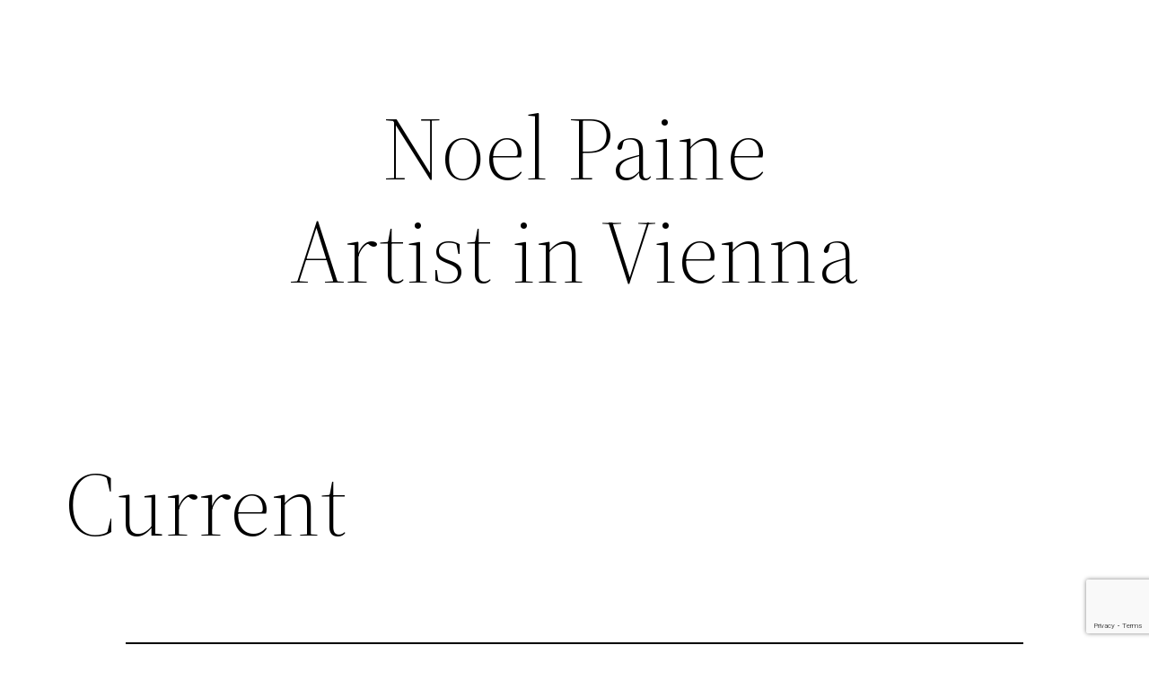

--- FILE ---
content_type: text/html; charset=UTF-8
request_url: https://noelpaine.com/work/current/
body_size: 14779
content:
<!DOCTYPE html>
<html lang="en-GB">
<head>
	<meta charset="UTF-8" />
	<meta name="viewport" content="width=device-width, initial-scale=1" />
<meta name='robots' content='index, follow, max-image-preview:large, max-snippet:-1, max-video-preview:-1' />

	<!-- This site is optimized with the Yoast SEO plugin v23.4 - https://yoast.com/wordpress/plugins/seo/ -->
	<link rel="canonical" href="https://noelpaine.com/work/current/" />
	<meta property="og:locale" content="en_GB" />
	<meta property="og:type" content="article" />
	<meta property="og:title" content="Current - Noel Paine" />
	<meta property="og:url" content="https://noelpaine.com/work/current/" />
	<meta property="og:site_name" content="Noel Paine" />
	<meta property="article:modified_time" content="2024-09-18T17:55:18+00:00" />
	<meta name="twitter:card" content="summary_large_image" />
	<meta name="twitter:label1" content="Estimated reading time" />
	<meta name="twitter:data1" content="1 minute" />
	<script type="application/ld+json" class="yoast-schema-graph">{"@context":"https://schema.org","@graph":[{"@type":"WebPage","@id":"https://noelpaine.com/work/current/","url":"https://noelpaine.com/work/current/","name":"Current - Noel Paine","isPartOf":{"@id":"https://noelpaine.com/#website"},"datePublished":"2018-03-05T17:38:48+00:00","dateModified":"2024-09-18T17:55:18+00:00","breadcrumb":{"@id":"https://noelpaine.com/work/current/#breadcrumb"},"inLanguage":"en-GB","potentialAction":[{"@type":"ReadAction","target":["https://noelpaine.com/work/current/"]}]},{"@type":"BreadcrumbList","@id":"https://noelpaine.com/work/current/#breadcrumb","itemListElement":[{"@type":"ListItem","position":1,"name":"Home","item":"https://noelpaine.com/"},{"@type":"ListItem","position":2,"name":"Work","item":"https://noelpaine.com/work/"},{"@type":"ListItem","position":3,"name":"Current"}]},{"@type":"WebSite","@id":"https://noelpaine.com/#website","url":"https://noelpaine.com/","name":"Noel Paine","description":"","publisher":{"@id":"https://noelpaine.com/#/schema/person/38b18b423261d137f892d1c51e5f48c1"},"potentialAction":[{"@type":"SearchAction","target":{"@type":"EntryPoint","urlTemplate":"https://noelpaine.com/?s={search_term_string}"},"query-input":{"@type":"PropertyValueSpecification","valueRequired":true,"valueName":"search_term_string"}}],"inLanguage":"en-GB"},{"@type":["Person","Organization"],"@id":"https://noelpaine.com/#/schema/person/38b18b423261d137f892d1c51e5f48c1","name":"Noel Paine","image":{"@type":"ImageObject","inLanguage":"en-GB","@id":"https://noelpaine.com/#/schema/person/image/","url":"https://secure.gravatar.com/avatar/625c40f37e47a52c4e3863f9e9067dce?s=96&d=mm&r=g","contentUrl":"https://secure.gravatar.com/avatar/625c40f37e47a52c4e3863f9e9067dce?s=96&d=mm&r=g","caption":"Noel Paine"},"logo":{"@id":"https://noelpaine.com/#/schema/person/image/"}}]}</script>
	<!-- / Yoast SEO plugin. -->


<title>Current - Noel Paine</title>
<link rel="alternate" type="application/rss+xml" title="Noel Paine &raquo; Feed" href="https://noelpaine.com/feed/" />
<link rel="alternate" type="application/rss+xml" title="Noel Paine &raquo; Comments Feed" href="https://noelpaine.com/comments/feed/" />
		<!-- This site uses the Google Analytics by MonsterInsights plugin v9.0.1 - Using Analytics tracking - https://www.monsterinsights.com/ -->
		<!-- Note: MonsterInsights is not currently configured on this site. The site owner needs to authenticate with Google Analytics in the MonsterInsights settings panel. -->
					<!-- No tracking code set -->
				<!-- / Google Analytics by MonsterInsights -->
		<script>
window._wpemojiSettings = {"baseUrl":"https:\/\/s.w.org\/images\/core\/emoji\/15.0.3\/72x72\/","ext":".png","svgUrl":"https:\/\/s.w.org\/images\/core\/emoji\/15.0.3\/svg\/","svgExt":".svg","source":{"concatemoji":"https:\/\/noelpaine.com\/wp-includes\/js\/wp-emoji-release.min.js?ver=6.6.4"}};
/*! This file is auto-generated */
!function(i,n){var o,s,e;function c(e){try{var t={supportTests:e,timestamp:(new Date).valueOf()};sessionStorage.setItem(o,JSON.stringify(t))}catch(e){}}function p(e,t,n){e.clearRect(0,0,e.canvas.width,e.canvas.height),e.fillText(t,0,0);var t=new Uint32Array(e.getImageData(0,0,e.canvas.width,e.canvas.height).data),r=(e.clearRect(0,0,e.canvas.width,e.canvas.height),e.fillText(n,0,0),new Uint32Array(e.getImageData(0,0,e.canvas.width,e.canvas.height).data));return t.every(function(e,t){return e===r[t]})}function u(e,t,n){switch(t){case"flag":return n(e,"\ud83c\udff3\ufe0f\u200d\u26a7\ufe0f","\ud83c\udff3\ufe0f\u200b\u26a7\ufe0f")?!1:!n(e,"\ud83c\uddfa\ud83c\uddf3","\ud83c\uddfa\u200b\ud83c\uddf3")&&!n(e,"\ud83c\udff4\udb40\udc67\udb40\udc62\udb40\udc65\udb40\udc6e\udb40\udc67\udb40\udc7f","\ud83c\udff4\u200b\udb40\udc67\u200b\udb40\udc62\u200b\udb40\udc65\u200b\udb40\udc6e\u200b\udb40\udc67\u200b\udb40\udc7f");case"emoji":return!n(e,"\ud83d\udc26\u200d\u2b1b","\ud83d\udc26\u200b\u2b1b")}return!1}function f(e,t,n){var r="undefined"!=typeof WorkerGlobalScope&&self instanceof WorkerGlobalScope?new OffscreenCanvas(300,150):i.createElement("canvas"),a=r.getContext("2d",{willReadFrequently:!0}),o=(a.textBaseline="top",a.font="600 32px Arial",{});return e.forEach(function(e){o[e]=t(a,e,n)}),o}function t(e){var t=i.createElement("script");t.src=e,t.defer=!0,i.head.appendChild(t)}"undefined"!=typeof Promise&&(o="wpEmojiSettingsSupports",s=["flag","emoji"],n.supports={everything:!0,everythingExceptFlag:!0},e=new Promise(function(e){i.addEventListener("DOMContentLoaded",e,{once:!0})}),new Promise(function(t){var n=function(){try{var e=JSON.parse(sessionStorage.getItem(o));if("object"==typeof e&&"number"==typeof e.timestamp&&(new Date).valueOf()<e.timestamp+604800&&"object"==typeof e.supportTests)return e.supportTests}catch(e){}return null}();if(!n){if("undefined"!=typeof Worker&&"undefined"!=typeof OffscreenCanvas&&"undefined"!=typeof URL&&URL.createObjectURL&&"undefined"!=typeof Blob)try{var e="postMessage("+f.toString()+"("+[JSON.stringify(s),u.toString(),p.toString()].join(",")+"));",r=new Blob([e],{type:"text/javascript"}),a=new Worker(URL.createObjectURL(r),{name:"wpTestEmojiSupports"});return void(a.onmessage=function(e){c(n=e.data),a.terminate(),t(n)})}catch(e){}c(n=f(s,u,p))}t(n)}).then(function(e){for(var t in e)n.supports[t]=e[t],n.supports.everything=n.supports.everything&&n.supports[t],"flag"!==t&&(n.supports.everythingExceptFlag=n.supports.everythingExceptFlag&&n.supports[t]);n.supports.everythingExceptFlag=n.supports.everythingExceptFlag&&!n.supports.flag,n.DOMReady=!1,n.readyCallback=function(){n.DOMReady=!0}}).then(function(){return e}).then(function(){var e;n.supports.everything||(n.readyCallback(),(e=n.source||{}).concatemoji?t(e.concatemoji):e.wpemoji&&e.twemoji&&(t(e.twemoji),t(e.wpemoji)))}))}((window,document),window._wpemojiSettings);
</script>
<style id='wp-block-heading-inline-css'>
h1.has-background,h2.has-background,h3.has-background,h4.has-background,h5.has-background,h6.has-background{padding:1.25em 2.375em}h1.has-text-align-left[style*=writing-mode]:where([style*=vertical-lr]),h1.has-text-align-right[style*=writing-mode]:where([style*=vertical-rl]),h2.has-text-align-left[style*=writing-mode]:where([style*=vertical-lr]),h2.has-text-align-right[style*=writing-mode]:where([style*=vertical-rl]),h3.has-text-align-left[style*=writing-mode]:where([style*=vertical-lr]),h3.has-text-align-right[style*=writing-mode]:where([style*=vertical-rl]),h4.has-text-align-left[style*=writing-mode]:where([style*=vertical-lr]),h4.has-text-align-right[style*=writing-mode]:where([style*=vertical-rl]),h5.has-text-align-left[style*=writing-mode]:where([style*=vertical-lr]),h5.has-text-align-right[style*=writing-mode]:where([style*=vertical-rl]),h6.has-text-align-left[style*=writing-mode]:where([style*=vertical-lr]),h6.has-text-align-right[style*=writing-mode]:where([style*=vertical-rl]){rotate:180deg}
</style>
<style id='wp-block-group-inline-css'>
.wp-block-group{box-sizing:border-box}:where(.wp-block-group.wp-block-group-is-layout-constrained){position:relative}
</style>
<style id='wp-block-group-theme-inline-css'>
:where(.wp-block-group.has-background){padding:1.25em 2.375em}
</style>
<style id='wp-block-template-part-theme-inline-css'>
:root :where(.wp-block-template-part.has-background){margin-bottom:0;margin-top:0;padding:1.25em 2.375em}
</style>
<style id='wp-block-post-title-inline-css'>
.wp-block-post-title{box-sizing:border-box;word-break:break-word}.wp-block-post-title a{display:inline-block}
</style>
<style id='wp-block-post-featured-image-inline-css'>
.wp-block-post-featured-image{margin-left:0;margin-right:0}.wp-block-post-featured-image a{display:block;height:100%}.wp-block-post-featured-image :where(img){box-sizing:border-box;height:auto;max-width:100%;vertical-align:bottom;width:100%}.wp-block-post-featured-image.alignfull img,.wp-block-post-featured-image.alignwide img{width:100%}.wp-block-post-featured-image .wp-block-post-featured-image__overlay.has-background-dim{background-color:#000;inset:0;position:absolute}.wp-block-post-featured-image{position:relative}.wp-block-post-featured-image .wp-block-post-featured-image__overlay.has-background-gradient{background-color:initial}.wp-block-post-featured-image .wp-block-post-featured-image__overlay.has-background-dim-0{opacity:0}.wp-block-post-featured-image .wp-block-post-featured-image__overlay.has-background-dim-10{opacity:.1}.wp-block-post-featured-image .wp-block-post-featured-image__overlay.has-background-dim-20{opacity:.2}.wp-block-post-featured-image .wp-block-post-featured-image__overlay.has-background-dim-30{opacity:.3}.wp-block-post-featured-image .wp-block-post-featured-image__overlay.has-background-dim-40{opacity:.4}.wp-block-post-featured-image .wp-block-post-featured-image__overlay.has-background-dim-50{opacity:.5}.wp-block-post-featured-image .wp-block-post-featured-image__overlay.has-background-dim-60{opacity:.6}.wp-block-post-featured-image .wp-block-post-featured-image__overlay.has-background-dim-70{opacity:.7}.wp-block-post-featured-image .wp-block-post-featured-image__overlay.has-background-dim-80{opacity:.8}.wp-block-post-featured-image .wp-block-post-featured-image__overlay.has-background-dim-90{opacity:.9}.wp-block-post-featured-image .wp-block-post-featured-image__overlay.has-background-dim-100{opacity:1}.wp-block-post-featured-image:where(.alignleft,.alignright){width:100%}
</style>
<style id='wp-block-separator-inline-css'>
@charset "UTF-8";.wp-block-separator{border:none;border-top:2px solid}:root :where(.wp-block-separator.is-style-dots){height:auto;line-height:1;text-align:center}:root :where(.wp-block-separator.is-style-dots):before{color:currentColor;content:"···";font-family:serif;font-size:1.5em;letter-spacing:2em;padding-left:2em}.wp-block-separator.is-style-dots{background:none!important;border:none!important}
</style>
<style id='wp-block-separator-theme-inline-css'>
.wp-block-separator.has-css-opacity{opacity:.4}.wp-block-separator{border:none;border-bottom:2px solid;margin-left:auto;margin-right:auto}.wp-block-separator.has-alpha-channel-opacity{opacity:1}.wp-block-separator:not(.is-style-wide):not(.is-style-dots){width:100px}.wp-block-separator.has-background:not(.is-style-dots){border-bottom:none;height:1px}.wp-block-separator.has-background:not(.is-style-wide):not(.is-style-dots){height:2px}
</style>
<style id='wp-block-spacer-inline-css'>
.wp-block-spacer{clear:both}
</style>
<link rel='stylesheet' id='soliloquy-style-css-css' href='https://noelpaine.com/wp-content/plugins/soliloquy/assets/css/soliloquy.css?ver=2.6.6' media='all' />
<link rel='stylesheet' id='soliloquykarisma-theme-style-css-css' href='https://noelpaine.com/wp-content/plugins/soliloquy-themes/themes/karisma/style.css?ver=2.6.6' media='all' />
<style id='wp-block-buttons-inline-css'>
.wp-block-buttons.is-vertical{flex-direction:column}.wp-block-buttons.is-vertical>.wp-block-button:last-child{margin-bottom:0}.wp-block-buttons>.wp-block-button{display:inline-block;margin:0}.wp-block-buttons.is-content-justification-left{justify-content:flex-start}.wp-block-buttons.is-content-justification-left.is-vertical{align-items:flex-start}.wp-block-buttons.is-content-justification-center{justify-content:center}.wp-block-buttons.is-content-justification-center.is-vertical{align-items:center}.wp-block-buttons.is-content-justification-right{justify-content:flex-end}.wp-block-buttons.is-content-justification-right.is-vertical{align-items:flex-end}.wp-block-buttons.is-content-justification-space-between{justify-content:space-between}.wp-block-buttons.aligncenter{text-align:center}.wp-block-buttons:not(.is-content-justification-space-between,.is-content-justification-right,.is-content-justification-left,.is-content-justification-center) .wp-block-button.aligncenter{margin-left:auto;margin-right:auto;width:100%}.wp-block-buttons[style*=text-decoration] .wp-block-button,.wp-block-buttons[style*=text-decoration] .wp-block-button__link{text-decoration:inherit}.wp-block-buttons.has-custom-font-size .wp-block-button__link{font-size:inherit}.wp-block-button.aligncenter{text-align:center}
</style>
<style id='wp-block-button-inline-css'>
.wp-block-button__link{box-sizing:border-box;cursor:pointer;display:inline-block;text-align:center;word-break:break-word}.wp-block-button__link.aligncenter{text-align:center}.wp-block-button__link.alignright{text-align:right}:where(.wp-block-button__link){border-radius:9999px;box-shadow:none;padding:calc(.667em + 2px) calc(1.333em + 2px);text-decoration:none}.wp-block-button[style*=text-decoration] .wp-block-button__link{text-decoration:inherit}.wp-block-buttons>.wp-block-button.has-custom-width{max-width:none}.wp-block-buttons>.wp-block-button.has-custom-width .wp-block-button__link{width:100%}.wp-block-buttons>.wp-block-button.has-custom-font-size .wp-block-button__link{font-size:inherit}.wp-block-buttons>.wp-block-button.wp-block-button__width-25{width:calc(25% - var(--wp--style--block-gap, .5em)*.75)}.wp-block-buttons>.wp-block-button.wp-block-button__width-50{width:calc(50% - var(--wp--style--block-gap, .5em)*.5)}.wp-block-buttons>.wp-block-button.wp-block-button__width-75{width:calc(75% - var(--wp--style--block-gap, .5em)*.25)}.wp-block-buttons>.wp-block-button.wp-block-button__width-100{flex-basis:100%;width:100%}.wp-block-buttons.is-vertical>.wp-block-button.wp-block-button__width-25{width:25%}.wp-block-buttons.is-vertical>.wp-block-button.wp-block-button__width-50{width:50%}.wp-block-buttons.is-vertical>.wp-block-button.wp-block-button__width-75{width:75%}.wp-block-button.is-style-squared,.wp-block-button__link.wp-block-button.is-style-squared{border-radius:0}.wp-block-button.no-border-radius,.wp-block-button__link.no-border-radius{border-radius:0!important}:root :where(.wp-block-button .wp-block-button__link.is-style-outline),:root :where(.wp-block-button.is-style-outline>.wp-block-button__link){border:2px solid;padding:.667em 1.333em}:root :where(.wp-block-button .wp-block-button__link.is-style-outline:not(.has-text-color)),:root :where(.wp-block-button.is-style-outline>.wp-block-button__link:not(.has-text-color)){color:currentColor}:root :where(.wp-block-button .wp-block-button__link.is-style-outline:not(.has-background)),:root :where(.wp-block-button.is-style-outline>.wp-block-button__link:not(.has-background)){background-color:initial;background-image:none}
</style>
<style id='wp-emoji-styles-inline-css'>

	img.wp-smiley, img.emoji {
		display: inline !important;
		border: none !important;
		box-shadow: none !important;
		height: 1em !important;
		width: 1em !important;
		margin: 0 0.07em !important;
		vertical-align: -0.1em !important;
		background: none !important;
		padding: 0 !important;
	}
</style>
<style id='wp-block-library-inline-css'>
:root{--wp-admin-theme-color:#007cba;--wp-admin-theme-color--rgb:0,124,186;--wp-admin-theme-color-darker-10:#006ba1;--wp-admin-theme-color-darker-10--rgb:0,107,161;--wp-admin-theme-color-darker-20:#005a87;--wp-admin-theme-color-darker-20--rgb:0,90,135;--wp-admin-border-width-focus:2px;--wp-block-synced-color:#7a00df;--wp-block-synced-color--rgb:122,0,223;--wp-bound-block-color:var(--wp-block-synced-color)}@media (min-resolution:192dpi){:root{--wp-admin-border-width-focus:1.5px}}.wp-element-button{cursor:pointer}:root{--wp--preset--font-size--normal:16px;--wp--preset--font-size--huge:42px}:root .has-very-light-gray-background-color{background-color:#eee}:root .has-very-dark-gray-background-color{background-color:#313131}:root .has-very-light-gray-color{color:#eee}:root .has-very-dark-gray-color{color:#313131}:root .has-vivid-green-cyan-to-vivid-cyan-blue-gradient-background{background:linear-gradient(135deg,#00d084,#0693e3)}:root .has-purple-crush-gradient-background{background:linear-gradient(135deg,#34e2e4,#4721fb 50%,#ab1dfe)}:root .has-hazy-dawn-gradient-background{background:linear-gradient(135deg,#faaca8,#dad0ec)}:root .has-subdued-olive-gradient-background{background:linear-gradient(135deg,#fafae1,#67a671)}:root .has-atomic-cream-gradient-background{background:linear-gradient(135deg,#fdd79a,#004a59)}:root .has-nightshade-gradient-background{background:linear-gradient(135deg,#330968,#31cdcf)}:root .has-midnight-gradient-background{background:linear-gradient(135deg,#020381,#2874fc)}.has-regular-font-size{font-size:1em}.has-larger-font-size{font-size:2.625em}.has-normal-font-size{font-size:var(--wp--preset--font-size--normal)}.has-huge-font-size{font-size:var(--wp--preset--font-size--huge)}.has-text-align-center{text-align:center}.has-text-align-left{text-align:left}.has-text-align-right{text-align:right}#end-resizable-editor-section{display:none}.aligncenter{clear:both}.items-justified-left{justify-content:flex-start}.items-justified-center{justify-content:center}.items-justified-right{justify-content:flex-end}.items-justified-space-between{justify-content:space-between}.screen-reader-text{border:0;clip:rect(1px,1px,1px,1px);clip-path:inset(50%);height:1px;margin:-1px;overflow:hidden;padding:0;position:absolute;width:1px;word-wrap:normal!important}.screen-reader-text:focus{background-color:#ddd;clip:auto!important;clip-path:none;color:#444;display:block;font-size:1em;height:auto;left:5px;line-height:normal;padding:15px 23px 14px;text-decoration:none;top:5px;width:auto;z-index:100000}html :where(.has-border-color){border-style:solid}html :where([style*=border-top-color]){border-top-style:solid}html :where([style*=border-right-color]){border-right-style:solid}html :where([style*=border-bottom-color]){border-bottom-style:solid}html :where([style*=border-left-color]){border-left-style:solid}html :where([style*=border-width]){border-style:solid}html :where([style*=border-top-width]){border-top-style:solid}html :where([style*=border-right-width]){border-right-style:solid}html :where([style*=border-bottom-width]){border-bottom-style:solid}html :where([style*=border-left-width]){border-left-style:solid}html :where(img[class*=wp-image-]){height:auto;max-width:100%}:where(figure){margin:0 0 1em}html :where(.is-position-sticky){--wp-admin--admin-bar--position-offset:var(--wp-admin--admin-bar--height,0px)}@media screen and (max-width:600px){html :where(.is-position-sticky){--wp-admin--admin-bar--position-offset:0px}}
</style>
<style id='global-styles-inline-css'>
:root{--wp--preset--aspect-ratio--square: 1;--wp--preset--aspect-ratio--4-3: 4/3;--wp--preset--aspect-ratio--3-4: 3/4;--wp--preset--aspect-ratio--3-2: 3/2;--wp--preset--aspect-ratio--2-3: 2/3;--wp--preset--aspect-ratio--16-9: 16/9;--wp--preset--aspect-ratio--9-16: 9/16;--wp--preset--color--black: #000000;--wp--preset--color--cyan-bluish-gray: #abb8c3;--wp--preset--color--white: #ffffff;--wp--preset--color--pale-pink: #f78da7;--wp--preset--color--vivid-red: #cf2e2e;--wp--preset--color--luminous-vivid-orange: #ff6900;--wp--preset--color--luminous-vivid-amber: #fcb900;--wp--preset--color--light-green-cyan: #7bdcb5;--wp--preset--color--vivid-green-cyan: #00d084;--wp--preset--color--pale-cyan-blue: #8ed1fc;--wp--preset--color--vivid-cyan-blue: #0693e3;--wp--preset--color--vivid-purple: #9b51e0;--wp--preset--color--foreground: #000000;--wp--preset--color--background: #ffffff;--wp--preset--color--primary: #1a4548;--wp--preset--color--secondary: #ffe2c7;--wp--preset--color--tertiary: #F6F6F6;--wp--preset--gradient--vivid-cyan-blue-to-vivid-purple: linear-gradient(135deg,rgba(6,147,227,1) 0%,rgb(155,81,224) 100%);--wp--preset--gradient--light-green-cyan-to-vivid-green-cyan: linear-gradient(135deg,rgb(122,220,180) 0%,rgb(0,208,130) 100%);--wp--preset--gradient--luminous-vivid-amber-to-luminous-vivid-orange: linear-gradient(135deg,rgba(252,185,0,1) 0%,rgba(255,105,0,1) 100%);--wp--preset--gradient--luminous-vivid-orange-to-vivid-red: linear-gradient(135deg,rgba(255,105,0,1) 0%,rgb(207,46,46) 100%);--wp--preset--gradient--very-light-gray-to-cyan-bluish-gray: linear-gradient(135deg,rgb(238,238,238) 0%,rgb(169,184,195) 100%);--wp--preset--gradient--cool-to-warm-spectrum: linear-gradient(135deg,rgb(74,234,220) 0%,rgb(151,120,209) 20%,rgb(207,42,186) 40%,rgb(238,44,130) 60%,rgb(251,105,98) 80%,rgb(254,248,76) 100%);--wp--preset--gradient--blush-light-purple: linear-gradient(135deg,rgb(255,206,236) 0%,rgb(152,150,240) 100%);--wp--preset--gradient--blush-bordeaux: linear-gradient(135deg,rgb(254,205,165) 0%,rgb(254,45,45) 50%,rgb(107,0,62) 100%);--wp--preset--gradient--luminous-dusk: linear-gradient(135deg,rgb(255,203,112) 0%,rgb(199,81,192) 50%,rgb(65,88,208) 100%);--wp--preset--gradient--pale-ocean: linear-gradient(135deg,rgb(255,245,203) 0%,rgb(182,227,212) 50%,rgb(51,167,181) 100%);--wp--preset--gradient--electric-grass: linear-gradient(135deg,rgb(202,248,128) 0%,rgb(113,206,126) 100%);--wp--preset--gradient--midnight: linear-gradient(135deg,rgb(2,3,129) 0%,rgb(40,116,252) 100%);--wp--preset--gradient--vertical-secondary-to-tertiary: linear-gradient(to bottom,var(--wp--preset--color--secondary) 0%,var(--wp--preset--color--tertiary) 100%);--wp--preset--gradient--vertical-secondary-to-background: linear-gradient(to bottom,var(--wp--preset--color--secondary) 0%,var(--wp--preset--color--background) 100%);--wp--preset--gradient--vertical-tertiary-to-background: linear-gradient(to bottom,var(--wp--preset--color--tertiary) 0%,var(--wp--preset--color--background) 100%);--wp--preset--gradient--diagonal-primary-to-foreground: linear-gradient(to bottom right,var(--wp--preset--color--primary) 0%,var(--wp--preset--color--foreground) 100%);--wp--preset--gradient--diagonal-secondary-to-background: linear-gradient(to bottom right,var(--wp--preset--color--secondary) 50%,var(--wp--preset--color--background) 50%);--wp--preset--gradient--diagonal-background-to-secondary: linear-gradient(to bottom right,var(--wp--preset--color--background) 50%,var(--wp--preset--color--secondary) 50%);--wp--preset--gradient--diagonal-tertiary-to-background: linear-gradient(to bottom right,var(--wp--preset--color--tertiary) 50%,var(--wp--preset--color--background) 50%);--wp--preset--gradient--diagonal-background-to-tertiary: linear-gradient(to bottom right,var(--wp--preset--color--background) 50%,var(--wp--preset--color--tertiary) 50%);--wp--preset--font-size--small: 1rem;--wp--preset--font-size--medium: 1.125rem;--wp--preset--font-size--large: 1.75rem;--wp--preset--font-size--x-large: clamp(1.75rem, 3vw, 2.25rem);--wp--preset--font-family--system-font: -apple-system,BlinkMacSystemFont,"Segoe UI",Roboto,Oxygen-Sans,Ubuntu,Cantarell,"Helvetica Neue",sans-serif;--wp--preset--font-family--source-serif-pro: "Source Serif Pro", serif;--wp--preset--spacing--20: 0.44rem;--wp--preset--spacing--30: 0.67rem;--wp--preset--spacing--40: 1rem;--wp--preset--spacing--50: 1.5rem;--wp--preset--spacing--60: 2.25rem;--wp--preset--spacing--70: 3.38rem;--wp--preset--spacing--80: 5.06rem;--wp--preset--shadow--natural: 6px 6px 9px rgba(0, 0, 0, 0.2);--wp--preset--shadow--deep: 12px 12px 50px rgba(0, 0, 0, 0.4);--wp--preset--shadow--sharp: 6px 6px 0px rgba(0, 0, 0, 0.2);--wp--preset--shadow--outlined: 6px 6px 0px -3px rgba(255, 255, 255, 1), 6px 6px rgba(0, 0, 0, 1);--wp--preset--shadow--crisp: 6px 6px 0px rgba(0, 0, 0, 1);--wp--custom--spacing--small: max(1.25rem, 5vw);--wp--custom--spacing--medium: clamp(2rem, 8vw, calc(4 * var(--wp--style--block-gap)));--wp--custom--spacing--large: clamp(4rem, 10vw, 8rem);--wp--custom--spacing--outer: var(--wp--custom--spacing--small, 1.25rem);--wp--custom--typography--font-size--huge: clamp(2.25rem, 4vw, 2.75rem);--wp--custom--typography--font-size--gigantic: clamp(2.75rem, 6vw, 3.25rem);--wp--custom--typography--font-size--colossal: clamp(3.25rem, 8vw, 6.25rem);--wp--custom--typography--line-height--tiny: 1.15;--wp--custom--typography--line-height--small: 1.2;--wp--custom--typography--line-height--medium: 1.4;--wp--custom--typography--line-height--normal: 1.6;}:root { --wp--style--global--content-size: 650px;--wp--style--global--wide-size: 1000px; }:where(body) { margin: 0; }.wp-site-blocks > .alignleft { float: left; margin-right: 2em; }.wp-site-blocks > .alignright { float: right; margin-left: 2em; }.wp-site-blocks > .aligncenter { justify-content: center; margin-left: auto; margin-right: auto; }:where(.wp-site-blocks) > * { margin-block-start: 1.5rem; margin-block-end: 0; }:where(.wp-site-blocks) > :first-child { margin-block-start: 0; }:where(.wp-site-blocks) > :last-child { margin-block-end: 0; }:root { --wp--style--block-gap: 1.5rem; }:root :where(.is-layout-flow) > :first-child{margin-block-start: 0;}:root :where(.is-layout-flow) > :last-child{margin-block-end: 0;}:root :where(.is-layout-flow) > *{margin-block-start: 1.5rem;margin-block-end: 0;}:root :where(.is-layout-constrained) > :first-child{margin-block-start: 0;}:root :where(.is-layout-constrained) > :last-child{margin-block-end: 0;}:root :where(.is-layout-constrained) > *{margin-block-start: 1.5rem;margin-block-end: 0;}:root :where(.is-layout-flex){gap: 1.5rem;}:root :where(.is-layout-grid){gap: 1.5rem;}.is-layout-flow > .alignleft{float: left;margin-inline-start: 0;margin-inline-end: 2em;}.is-layout-flow > .alignright{float: right;margin-inline-start: 2em;margin-inline-end: 0;}.is-layout-flow > .aligncenter{margin-left: auto !important;margin-right: auto !important;}.is-layout-constrained > .alignleft{float: left;margin-inline-start: 0;margin-inline-end: 2em;}.is-layout-constrained > .alignright{float: right;margin-inline-start: 2em;margin-inline-end: 0;}.is-layout-constrained > .aligncenter{margin-left: auto !important;margin-right: auto !important;}.is-layout-constrained > :where(:not(.alignleft):not(.alignright):not(.alignfull)){max-width: var(--wp--style--global--content-size);margin-left: auto !important;margin-right: auto !important;}.is-layout-constrained > .alignwide{max-width: var(--wp--style--global--wide-size);}body .is-layout-flex{display: flex;}.is-layout-flex{flex-wrap: wrap;align-items: center;}.is-layout-flex > :is(*, div){margin: 0;}body .is-layout-grid{display: grid;}.is-layout-grid > :is(*, div){margin: 0;}body{background-color: var(--wp--preset--color--background);color: var(--wp--preset--color--foreground);font-family: var(--wp--preset--font-family--system-font);font-size: var(--wp--preset--font-size--medium);line-height: var(--wp--custom--typography--line-height--normal);padding-top: 0px;padding-right: 0px;padding-bottom: 0px;padding-left: 0px;}a:where(:not(.wp-element-button)){color: var(--wp--preset--color--foreground);text-decoration: underline;}h1{font-family: var(--wp--preset--font-family--source-serif-pro);font-size: var(--wp--custom--typography--font-size--colossal);font-weight: 300;line-height: var(--wp--custom--typography--line-height--tiny);}h2{font-family: var(--wp--preset--font-family--source-serif-pro);font-size: var(--wp--custom--typography--font-size--gigantic);font-weight: 300;line-height: var(--wp--custom--typography--line-height--small);}h3{font-family: var(--wp--preset--font-family--source-serif-pro);font-size: var(--wp--custom--typography--font-size--huge);font-weight: 300;line-height: var(--wp--custom--typography--line-height--tiny);}h4{font-family: var(--wp--preset--font-family--source-serif-pro);font-size: var(--wp--preset--font-size--x-large);font-weight: 300;line-height: var(--wp--custom--typography--line-height--tiny);}h5{font-family: var(--wp--preset--font-family--system-font);font-size: var(--wp--preset--font-size--medium);font-weight: 700;line-height: var(--wp--custom--typography--line-height--normal);text-transform: uppercase;}h6{font-family: var(--wp--preset--font-family--system-font);font-size: var(--wp--preset--font-size--medium);font-weight: 400;line-height: var(--wp--custom--typography--line-height--normal);text-transform: uppercase;}:root :where(.wp-element-button, .wp-block-button__link){background-color: #32373c;border-width: 0;color: #fff;font-family: inherit;font-size: inherit;line-height: inherit;padding: calc(0.667em + 2px) calc(1.333em + 2px);text-decoration: none;}.has-black-color{color: var(--wp--preset--color--black) !important;}.has-cyan-bluish-gray-color{color: var(--wp--preset--color--cyan-bluish-gray) !important;}.has-white-color{color: var(--wp--preset--color--white) !important;}.has-pale-pink-color{color: var(--wp--preset--color--pale-pink) !important;}.has-vivid-red-color{color: var(--wp--preset--color--vivid-red) !important;}.has-luminous-vivid-orange-color{color: var(--wp--preset--color--luminous-vivid-orange) !important;}.has-luminous-vivid-amber-color{color: var(--wp--preset--color--luminous-vivid-amber) !important;}.has-light-green-cyan-color{color: var(--wp--preset--color--light-green-cyan) !important;}.has-vivid-green-cyan-color{color: var(--wp--preset--color--vivid-green-cyan) !important;}.has-pale-cyan-blue-color{color: var(--wp--preset--color--pale-cyan-blue) !important;}.has-vivid-cyan-blue-color{color: var(--wp--preset--color--vivid-cyan-blue) !important;}.has-vivid-purple-color{color: var(--wp--preset--color--vivid-purple) !important;}.has-foreground-color{color: var(--wp--preset--color--foreground) !important;}.has-background-color{color: var(--wp--preset--color--background) !important;}.has-primary-color{color: var(--wp--preset--color--primary) !important;}.has-secondary-color{color: var(--wp--preset--color--secondary) !important;}.has-tertiary-color{color: var(--wp--preset--color--tertiary) !important;}.has-black-background-color{background-color: var(--wp--preset--color--black) !important;}.has-cyan-bluish-gray-background-color{background-color: var(--wp--preset--color--cyan-bluish-gray) !important;}.has-white-background-color{background-color: var(--wp--preset--color--white) !important;}.has-pale-pink-background-color{background-color: var(--wp--preset--color--pale-pink) !important;}.has-vivid-red-background-color{background-color: var(--wp--preset--color--vivid-red) !important;}.has-luminous-vivid-orange-background-color{background-color: var(--wp--preset--color--luminous-vivid-orange) !important;}.has-luminous-vivid-amber-background-color{background-color: var(--wp--preset--color--luminous-vivid-amber) !important;}.has-light-green-cyan-background-color{background-color: var(--wp--preset--color--light-green-cyan) !important;}.has-vivid-green-cyan-background-color{background-color: var(--wp--preset--color--vivid-green-cyan) !important;}.has-pale-cyan-blue-background-color{background-color: var(--wp--preset--color--pale-cyan-blue) !important;}.has-vivid-cyan-blue-background-color{background-color: var(--wp--preset--color--vivid-cyan-blue) !important;}.has-vivid-purple-background-color{background-color: var(--wp--preset--color--vivid-purple) !important;}.has-foreground-background-color{background-color: var(--wp--preset--color--foreground) !important;}.has-background-background-color{background-color: var(--wp--preset--color--background) !important;}.has-primary-background-color{background-color: var(--wp--preset--color--primary) !important;}.has-secondary-background-color{background-color: var(--wp--preset--color--secondary) !important;}.has-tertiary-background-color{background-color: var(--wp--preset--color--tertiary) !important;}.has-black-border-color{border-color: var(--wp--preset--color--black) !important;}.has-cyan-bluish-gray-border-color{border-color: var(--wp--preset--color--cyan-bluish-gray) !important;}.has-white-border-color{border-color: var(--wp--preset--color--white) !important;}.has-pale-pink-border-color{border-color: var(--wp--preset--color--pale-pink) !important;}.has-vivid-red-border-color{border-color: var(--wp--preset--color--vivid-red) !important;}.has-luminous-vivid-orange-border-color{border-color: var(--wp--preset--color--luminous-vivid-orange) !important;}.has-luminous-vivid-amber-border-color{border-color: var(--wp--preset--color--luminous-vivid-amber) !important;}.has-light-green-cyan-border-color{border-color: var(--wp--preset--color--light-green-cyan) !important;}.has-vivid-green-cyan-border-color{border-color: var(--wp--preset--color--vivid-green-cyan) !important;}.has-pale-cyan-blue-border-color{border-color: var(--wp--preset--color--pale-cyan-blue) !important;}.has-vivid-cyan-blue-border-color{border-color: var(--wp--preset--color--vivid-cyan-blue) !important;}.has-vivid-purple-border-color{border-color: var(--wp--preset--color--vivid-purple) !important;}.has-foreground-border-color{border-color: var(--wp--preset--color--foreground) !important;}.has-background-border-color{border-color: var(--wp--preset--color--background) !important;}.has-primary-border-color{border-color: var(--wp--preset--color--primary) !important;}.has-secondary-border-color{border-color: var(--wp--preset--color--secondary) !important;}.has-tertiary-border-color{border-color: var(--wp--preset--color--tertiary) !important;}.has-vivid-cyan-blue-to-vivid-purple-gradient-background{background: var(--wp--preset--gradient--vivid-cyan-blue-to-vivid-purple) !important;}.has-light-green-cyan-to-vivid-green-cyan-gradient-background{background: var(--wp--preset--gradient--light-green-cyan-to-vivid-green-cyan) !important;}.has-luminous-vivid-amber-to-luminous-vivid-orange-gradient-background{background: var(--wp--preset--gradient--luminous-vivid-amber-to-luminous-vivid-orange) !important;}.has-luminous-vivid-orange-to-vivid-red-gradient-background{background: var(--wp--preset--gradient--luminous-vivid-orange-to-vivid-red) !important;}.has-very-light-gray-to-cyan-bluish-gray-gradient-background{background: var(--wp--preset--gradient--very-light-gray-to-cyan-bluish-gray) !important;}.has-cool-to-warm-spectrum-gradient-background{background: var(--wp--preset--gradient--cool-to-warm-spectrum) !important;}.has-blush-light-purple-gradient-background{background: var(--wp--preset--gradient--blush-light-purple) !important;}.has-blush-bordeaux-gradient-background{background: var(--wp--preset--gradient--blush-bordeaux) !important;}.has-luminous-dusk-gradient-background{background: var(--wp--preset--gradient--luminous-dusk) !important;}.has-pale-ocean-gradient-background{background: var(--wp--preset--gradient--pale-ocean) !important;}.has-electric-grass-gradient-background{background: var(--wp--preset--gradient--electric-grass) !important;}.has-midnight-gradient-background{background: var(--wp--preset--gradient--midnight) !important;}.has-vertical-secondary-to-tertiary-gradient-background{background: var(--wp--preset--gradient--vertical-secondary-to-tertiary) !important;}.has-vertical-secondary-to-background-gradient-background{background: var(--wp--preset--gradient--vertical-secondary-to-background) !important;}.has-vertical-tertiary-to-background-gradient-background{background: var(--wp--preset--gradient--vertical-tertiary-to-background) !important;}.has-diagonal-primary-to-foreground-gradient-background{background: var(--wp--preset--gradient--diagonal-primary-to-foreground) !important;}.has-diagonal-secondary-to-background-gradient-background{background: var(--wp--preset--gradient--diagonal-secondary-to-background) !important;}.has-diagonal-background-to-secondary-gradient-background{background: var(--wp--preset--gradient--diagonal-background-to-secondary) !important;}.has-diagonal-tertiary-to-background-gradient-background{background: var(--wp--preset--gradient--diagonal-tertiary-to-background) !important;}.has-diagonal-background-to-tertiary-gradient-background{background: var(--wp--preset--gradient--diagonal-background-to-tertiary) !important;}.has-small-font-size{font-size: var(--wp--preset--font-size--small) !important;}.has-medium-font-size{font-size: var(--wp--preset--font-size--medium) !important;}.has-large-font-size{font-size: var(--wp--preset--font-size--large) !important;}.has-x-large-font-size{font-size: var(--wp--preset--font-size--x-large) !important;}.has-system-font-font-family{font-family: var(--wp--preset--font-family--system-font) !important;}.has-source-serif-pro-font-family{font-family: var(--wp--preset--font-family--source-serif-pro) !important;}
:root :where(.wp-block-button .wp-block-button__link){background-color: var(--wp--preset--color--primary);border-radius: 0;color: var(--wp--preset--color--background);font-size: var(--wp--preset--font-size--medium);}
:root :where(.wp-block-post-title){font-family: var(--wp--preset--font-family--source-serif-pro);font-size: var(--wp--custom--typography--font-size--gigantic);font-weight: 300;line-height: var(--wp--custom--typography--line-height--tiny);}
</style>
<style id='core-block-supports-inline-css'>
.wp-container-core-group-is-layout-1{flex-direction:column;align-items:center;}
</style>
<style id='wp-block-template-skip-link-inline-css'>

		.skip-link.screen-reader-text {
			border: 0;
			clip: rect(1px,1px,1px,1px);
			clip-path: inset(50%);
			height: 1px;
			margin: -1px;
			overflow: hidden;
			padding: 0;
			position: absolute !important;
			width: 1px;
			word-wrap: normal !important;
		}

		.skip-link.screen-reader-text:focus {
			background-color: #eee;
			clip: auto !important;
			clip-path: none;
			color: #444;
			display: block;
			font-size: 1em;
			height: auto;
			left: 5px;
			line-height: normal;
			padding: 15px 23px 14px;
			text-decoration: none;
			top: 5px;
			width: auto;
			z-index: 100000;
		}
</style>
<link rel='stylesheet' id='contact-form-7-css' href='https://noelpaine.com/wp-content/plugins/contact-form-7/includes/css/styles.css?ver=6.0.6' media='all' />
<link rel='stylesheet' id='twentytwentytwo-style-css' href='https://noelpaine.com/wp-content/themes/twentytwentytwo/style.css?ver=1.8' media='all' />
<script src="https://noelpaine.com/wp-includes/js/jquery/jquery.min.js?ver=3.7.1" id="jquery-core-js"></script>
<script src="https://noelpaine.com/wp-includes/js/jquery/jquery-migrate.min.js?ver=3.4.1" id="jquery-migrate-js"></script>
<link rel="https://api.w.org/" href="https://noelpaine.com/wp-json/" /><link rel="alternate" title="JSON" type="application/json" href="https://noelpaine.com/wp-json/wp/v2/pages/31" /><link rel="EditURI" type="application/rsd+xml" title="RSD" href="https://noelpaine.com/xmlrpc.php?rsd" />
<meta name="generator" content="WordPress 6.6.4" />
<link rel='shortlink' href='https://noelpaine.com/?p=31' />
<link rel="alternate" title="oEmbed (JSON)" type="application/json+oembed" href="https://noelpaine.com/wp-json/oembed/1.0/embed?url=https%3A%2F%2Fnoelpaine.com%2Fwork%2Fcurrent%2F" />
<link rel="alternate" title="oEmbed (XML)" type="text/xml+oembed" href="https://noelpaine.com/wp-json/oembed/1.0/embed?url=https%3A%2F%2Fnoelpaine.com%2Fwork%2Fcurrent%2F&#038;format=xml" />
<style id='wp-fonts-local'>
@font-face{font-family:"Source Serif Pro";font-style:normal;font-weight:200 900;font-display:fallback;src:url('https://noelpaine.com/wp-content/themes/twentytwentytwo/assets/fonts/source-serif-pro/SourceSerif4Variable-Roman.ttf.woff2') format('woff2');font-stretch:normal;}
@font-face{font-family:"Source Serif Pro";font-style:italic;font-weight:200 900;font-display:fallback;src:url('https://noelpaine.com/wp-content/themes/twentytwentytwo/assets/fonts/source-serif-pro/SourceSerif4Variable-Italic.ttf.woff2') format('woff2');font-stretch:normal;}
</style>
<link rel="icon" href="https://noelpaine.com/wp-content/uploads/favicon.jpg" sizes="32x32" />
<link rel="icon" href="https://noelpaine.com/wp-content/uploads/favicon.jpg" sizes="192x192" />
<link rel="apple-touch-icon" href="https://noelpaine.com/wp-content/uploads/favicon.jpg" />
<meta name="msapplication-TileImage" content="https://noelpaine.com/wp-content/uploads/favicon.jpg" />
</head>

<body class="page-template-default page page-id-31 page-child parent-pageid-9 wp-embed-responsive">

<div class="wp-site-blocks"><header class="wp-block-template-part">
<div class="wp-block-group alignfull is-vertical is-content-justification-center is-layout-flex wp-container-core-group-is-layout-1 wp-block-group-is-layout-flex" style="padding-top:0px;padding-bottom:0px">
<h3 class="wp-block-heading alignwide has-text-align-center" style="font-size:var(--wp--custom--typography--font-size--colossal, clamp(3.25rem, 8vw, 6.25rem));line-height:1.15">Noel Paine<br>Artist in Vienna</h3>
</div>
</header>


<main class="wp-block-group is-layout-flow wp-block-group-is-layout-flow">
<div class="wp-block-group is-layout-constrained wp-block-group-is-layout-constrained"><h1 style="margin-bottom:var(--wp--custom--spacing--medium, 6rem);" class="alignwide wp-block-post-title">Current</h1>




<hr class="wp-block-separator alignwide is-style-wide"/>
</div>



<div style="height:32px" aria-hidden="true" class="wp-block-spacer"></div>


<div class="entry-content wp-block-post-content is-layout-constrained wp-block-post-content-is-layout-constrained"><div class="soliloquy-outer-container" data-soliloquy-loaded="0"><div aria-live="polite" id="soliloquy-container-315" class="soliloquy-container soliloquy-transition-fade soliloquy-fade soliloquy-controls-active soliloquy-arrows-active soliloquy-pauseplay-active  soliloquy-theme-karisma no-js" style="max-width:500px;margin:0 auto 20px;"><ul id="soliloquy-315" class="soliloquy-slider soliloquy-slides soliloquy-wrap soliloquy-clear"><li aria-hidden="true" class="soliloquy-item soliloquy-item-1 soliloquy-id-764 soliloquy-image-slide" draggable="false" style="list-style:none;"><img decoding="async" loading="lazy" id="soliloquy-image-764" class="soliloquy-image soliloquy-image-1" src="https://noelpaine.com/wp-content/uploads/Herbst-Torso.jpg" alt="Herbst Torso" /><div class="soliloquy-caption soliloquy-caption-bottom soliloquy-caption-mobile"><div class="soliloquy-caption-inside"><strong>Herbst Torso</strong>, 2017/2019, Oil on Linen, 100 x 100 cm</div></div></li><li aria-hidden="true" class="soliloquy-item soliloquy-item-2 soliloquy-id-765 soliloquy-image-slide" draggable="false" style="list-style:none;"><img decoding="async" loading="lazy" id="soliloquy-image-765" class="soliloquy-image soliloquy-image-2 soliloquy-preload" src="https://noelpaine.com/wp-content/plugins/soliloquy/assets/css/images/holder.gif" data-soliloquy-src="https://noelpaine.com/wp-content/uploads/Noel-Paine-Left-over-bowl-of-white.jpg" alt="Left-Over Bowl of White" /><div class="soliloquy-caption soliloquy-caption-bottom soliloquy-caption-mobile"><div class="soliloquy-caption-inside"><strong>Left-Over Bowl of White</strong>, 2017/2019, Oil on Linen, 100 x 100 cm</div></div></li><li aria-hidden="true" class="soliloquy-item soliloquy-item-3 soliloquy-id-766 soliloquy-image-slide" draggable="false" style="list-style:none;"><img decoding="async" loading="lazy" id="soliloquy-image-766" class="soliloquy-image soliloquy-image-3 soliloquy-preload" src="https://noelpaine.com/wp-content/plugins/soliloquy/assets/css/images/holder.gif" data-soliloquy-src="https://noelpaine.com/wp-content/uploads/NP-Frühlings-Floor.jpg" alt="Frühling&#039;s Floor" /><div class="soliloquy-caption soliloquy-caption-bottom soliloquy-caption-mobile"><div class="soliloquy-caption-inside"><strong>Frühling&#8217;s Floor</strong>, 2017/2019, Oil on Linen, 100 x 100 cm</div></div></li><li aria-hidden="true" class="soliloquy-item soliloquy-item-4 soliloquy-id-573 soliloquy-image-slide" draggable="false" style="list-style:none;"><img decoding="async" loading="lazy" id="soliloquy-image-573" class="soliloquy-image soliloquy-image-4 soliloquy-preload" src="https://noelpaine.com/wp-content/plugins/soliloquy/assets/css/images/holder.gif" data-soliloquy-src="https://noelpaine.com/wp-content/uploads/Claudios-Corner-2.jpg" alt="Claudio&#039;s Corner" /><div class="soliloquy-caption soliloquy-caption-bottom soliloquy-caption-mobile"><div class="soliloquy-caption-inside"><strong>Claudio&#8217;s Corner</strong>, 2018, Oil on Linen, 120 x 120 cm</div></div></li><li aria-hidden="true" class="soliloquy-item soliloquy-item-5 soliloquy-id-283 soliloquy-image-slide" draggable="false" style="list-style:none;"><img decoding="async" loading="lazy" id="soliloquy-image-283" class="soliloquy-image soliloquy-image-5 soliloquy-preload" src="https://noelpaine.com/wp-content/plugins/soliloquy/assets/css/images/holder.gif" data-soliloquy-src="https://noelpaine.com/wp-content/uploads/Ochres-Groundscape.jpg" alt="Ochre&#8217;s Groundscape" /><div class="soliloquy-caption soliloquy-caption-bottom soliloquy-caption-mobile"><div class="soliloquy-caption-inside"><strong>Ochre&#8217;s Groundscape</strong>, 2017, Oil on Linen, 120 x 120 cm</div></div></li><li aria-hidden="true" class="soliloquy-item soliloquy-item-6 soliloquy-id-284 soliloquy-image-slide" draggable="false" style="list-style:none;"><img decoding="async" loading="lazy" id="soliloquy-image-284" class="soliloquy-image soliloquy-image-6 soliloquy-preload" src="https://noelpaine.com/wp-content/plugins/soliloquy/assets/css/images/holder.gif" data-soliloquy-src="https://noelpaine.com/wp-content/uploads/Severed-Ventricle-1.jpg" alt="Severed Ventricle" /><div class="soliloquy-caption soliloquy-caption-bottom soliloquy-caption-mobile"><div class="soliloquy-caption-inside"><strong>Severed Ventricle</strong>, 2016, Oil on Linen, 120 x 120 cm</div></div></li><li aria-hidden="true" class="soliloquy-item soliloquy-item-7 soliloquy-id-285 soliloquy-image-slide" draggable="false" style="list-style:none;"><img decoding="async" loading="lazy" id="soliloquy-image-285" class="soliloquy-image soliloquy-image-7 soliloquy-preload" src="https://noelpaine.com/wp-content/plugins/soliloquy/assets/css/images/holder.gif" data-soliloquy-src="https://noelpaine.com/wp-content/uploads/Red-Edge.jpg" alt="Red Edge" /><div class="soliloquy-caption soliloquy-caption-bottom soliloquy-caption-mobile"><div class="soliloquy-caption-inside"><strong>Red Edge</strong>, 2016, Oil on Linen, 120 x 120 cm</div></div></li><li aria-hidden="true" class="soliloquy-item soliloquy-item-8 soliloquy-id-286 soliloquy-image-slide" draggable="false" style="list-style:none;"><img decoding="async" loading="lazy" id="soliloquy-image-286" class="soliloquy-image soliloquy-image-8 soliloquy-preload" src="https://noelpaine.com/wp-content/plugins/soliloquy/assets/css/images/holder.gif" data-soliloquy-src="https://noelpaine.com/wp-content/uploads/Log-Pond.jpg" alt="Remembered Pond, Forgotten Logs" /><div class="soliloquy-caption soliloquy-caption-bottom soliloquy-caption-mobile"><div class="soliloquy-caption-inside"><strong>Remembered Pond, Forgotten Logs</strong>, 2017, Oil on Linen, 120 x 120 cm</div></div></li><li aria-hidden="true" class="soliloquy-item soliloquy-item-9 soliloquy-id-287 soliloquy-image-slide" draggable="false" style="list-style:none;"><img decoding="async" loading="lazy" id="soliloquy-image-287" class="soliloquy-image soliloquy-image-9 soliloquy-preload" src="https://noelpaine.com/wp-content/plugins/soliloquy/assets/css/images/holder.gif" data-soliloquy-src="https://noelpaine.com/wp-content/uploads/Loros-Shed-1.jpg" alt="Loro&#8217;s Shed" /><div class="soliloquy-caption soliloquy-caption-bottom soliloquy-caption-mobile"><div class="soliloquy-caption-inside"><strong>Loro&#8217;s Shed</strong>, 2018, Oil on Linen, 120 x 120 cm</div></div></li><li aria-hidden="true" class="soliloquy-item soliloquy-item-10 soliloquy-id-289 soliloquy-image-slide" draggable="false" style="list-style:none;"><img decoding="async" loading="lazy" id="soliloquy-image-289" class="soliloquy-image soliloquy-image-10 soliloquy-preload" src="https://noelpaine.com/wp-content/plugins/soliloquy/assets/css/images/holder.gif" data-soliloquy-src="https://noelpaine.com/wp-content/uploads/Galvanised-Undergrowth-1.jpg" alt="Galvanised Undergrowth 1" /><div class="soliloquy-caption soliloquy-caption-bottom soliloquy-caption-mobile"><div class="soliloquy-caption-inside"><strong>Galvanised Undergrowth 1</strong>, 2015, Oil on Linen, 120 x 120 cm</div></div></li><li aria-hidden="true" class="soliloquy-item soliloquy-item-11 soliloquy-id-290 soliloquy-image-slide" draggable="false" style="list-style:none;"><img decoding="async" loading="lazy" id="soliloquy-image-290" class="soliloquy-image soliloquy-image-11 soliloquy-preload" src="https://noelpaine.com/wp-content/plugins/soliloquy/assets/css/images/holder.gif" data-soliloquy-src="https://noelpaine.com/wp-content/uploads/Galvanised-Undergrowth-2.jpg" alt="Galvanised Undergrowth 2" /><div class="soliloquy-caption soliloquy-caption-bottom soliloquy-caption-mobile"><div class="soliloquy-caption-inside"><strong>Galvanised Undergrowth 2</strong>, 2015, Oil on Linen, 120 x 120 cm</div></div></li><li aria-hidden="true" class="soliloquy-item soliloquy-item-12 soliloquy-id-288 soliloquy-image-slide" draggable="false" style="list-style:none;"><img decoding="async" loading="lazy" id="soliloquy-image-288" class="soliloquy-image soliloquy-image-12 soliloquy-preload" src="https://noelpaine.com/wp-content/plugins/soliloquy/assets/css/images/holder.gif" data-soliloquy-src="https://noelpaine.com/wp-content/uploads/Galvanised-Ventricle.jpg" alt="Galvanised Ventricle" /><div class="soliloquy-caption soliloquy-caption-bottom soliloquy-caption-mobile"><div class="soliloquy-caption-inside"><strong>Galvanised Ventricle</strong>, 2016, Oil on Linen, 120 x 120 cm</div></div></li><li aria-hidden="true" class="soliloquy-item soliloquy-item-13 soliloquy-id-574 soliloquy-image-slide" draggable="false" style="list-style:none;"><img decoding="async" loading="lazy" id="soliloquy-image-574" class="soliloquy-image soliloquy-image-13 soliloquy-preload" src="https://noelpaine.com/wp-content/plugins/soliloquy/assets/css/images/holder.gif" data-soliloquy-src="https://noelpaine.com/wp-content/uploads/Yellow-frame-interupted-by-blue-cloth.jpg" alt="Yellow Frame Interrupted by the Blue Cloth" /><div class="soliloquy-caption soliloquy-caption-bottom soliloquy-caption-mobile"><div class="soliloquy-caption-inside"><strong>Yellow Frame Interrupted by the Blue Cloth</strong>, 2018, Oil on Linen, 120 x 60 cm</div></div></li></ul></div><noscript><div class="soliloquy-no-js" style="display:none;visibility:hidden;height:0;line-height:0;opacity:0;"><img decoding="async" class="soliloquy-image soliloquy-no-js-image skip-lazy" loading="lazy" src="https://noelpaine.com/wp-content/uploads/Herbst-Torso.jpg" alt="Herbst Torso" /><img decoding="async" class="soliloquy-image soliloquy-no-js-image skip-lazy" loading="lazy" src="https://noelpaine.com/wp-content/uploads/Noel-Paine-Left-over-bowl-of-white.jpg" alt="Left-Over Bowl of White" /><img decoding="async" class="soliloquy-image soliloquy-no-js-image skip-lazy" loading="lazy" src="https://noelpaine.com/wp-content/uploads/NP-Frühlings-Floor.jpg" alt="Frühling&#039;s Floor" /><img decoding="async" class="soliloquy-image soliloquy-no-js-image skip-lazy" loading="lazy" src="https://noelpaine.com/wp-content/uploads/Claudios-Corner-2.jpg" alt="Claudio&#039;s Corner" /><img decoding="async" class="soliloquy-image soliloquy-no-js-image skip-lazy" loading="lazy" src="https://noelpaine.com/wp-content/uploads/Ochres-Groundscape.jpg" alt="Ochre&#8217;s Groundscape" /><img decoding="async" class="soliloquy-image soliloquy-no-js-image skip-lazy" loading="lazy" src="https://noelpaine.com/wp-content/uploads/Severed-Ventricle-1.jpg" alt="Severed Ventricle" /><img decoding="async" class="soliloquy-image soliloquy-no-js-image skip-lazy" loading="lazy" src="https://noelpaine.com/wp-content/uploads/Red-Edge.jpg" alt="Red Edge" /><img decoding="async" class="soliloquy-image soliloquy-no-js-image skip-lazy" loading="lazy" src="https://noelpaine.com/wp-content/uploads/Log-Pond.jpg" alt="Remembered Pond, Forgotten Logs" /><img decoding="async" class="soliloquy-image soliloquy-no-js-image skip-lazy" loading="lazy" src="https://noelpaine.com/wp-content/uploads/Loros-Shed-1.jpg" alt="Loro&#8217;s Shed" /><img decoding="async" class="soliloquy-image soliloquy-no-js-image skip-lazy" loading="lazy" src="https://noelpaine.com/wp-content/uploads/Galvanised-Undergrowth-1.jpg" alt="Galvanised Undergrowth 1" /><img decoding="async" class="soliloquy-image soliloquy-no-js-image skip-lazy" loading="lazy" src="https://noelpaine.com/wp-content/uploads/Galvanised-Undergrowth-2.jpg" alt="Galvanised Undergrowth 2" /><img decoding="async" class="soliloquy-image soliloquy-no-js-image skip-lazy" loading="lazy" src="https://noelpaine.com/wp-content/uploads/Galvanised-Ventricle.jpg" alt="Galvanised Ventricle" /><img decoding="async" class="soliloquy-image soliloquy-no-js-image skip-lazy" loading="lazy" src="https://noelpaine.com/wp-content/uploads/Yellow-frame-interupted-by-blue-cloth.jpg" alt="Yellow Frame Interrupted by the Blue Cloth" /></div></noscript></div>
</div>


<div class="wp-block-group is-layout-constrained wp-block-group-is-layout-constrained">
</div>
</main>


<footer class="wp-block-template-part"></footer>
</div>
<script id="soliloquy-script-js-extra">
var soliloquy_ajax = {"ajax":"https:\/\/noelpaine.com\/wp-admin\/admin-ajax.php","ajax_nonce":"67e8e29753"};
</script>
<script src="https://noelpaine.com/wp-content/plugins/soliloquy/assets/js/min/soliloquy-min.js?ver=2.6.6" id="soliloquy-script-js"></script>
<script id="wp-block-template-skip-link-js-after">
	( function() {
		var skipLinkTarget = document.querySelector( 'main' ),
			sibling,
			skipLinkTargetID,
			skipLink;

		// Early exit if a skip-link target can't be located.
		if ( ! skipLinkTarget ) {
			return;
		}

		/*
		 * Get the site wrapper.
		 * The skip-link will be injected in the beginning of it.
		 */
		sibling = document.querySelector( '.wp-site-blocks' );

		// Early exit if the root element was not found.
		if ( ! sibling ) {
			return;
		}

		// Get the skip-link target's ID, and generate one if it doesn't exist.
		skipLinkTargetID = skipLinkTarget.id;
		if ( ! skipLinkTargetID ) {
			skipLinkTargetID = 'wp--skip-link--target';
			skipLinkTarget.id = skipLinkTargetID;
		}

		// Create the skip link.
		skipLink = document.createElement( 'a' );
		skipLink.classList.add( 'skip-link', 'screen-reader-text' );
		skipLink.href = '#' + skipLinkTargetID;
		skipLink.innerHTML = 'Skip to content';

		// Inject the skip link.
		sibling.parentElement.insertBefore( skipLink, sibling );
	}() );
	
</script>
<script src="https://noelpaine.com/wp-includes/js/dist/hooks.min.js?ver=2810c76e705dd1a53b18" id="wp-hooks-js"></script>
<script src="https://noelpaine.com/wp-includes/js/dist/i18n.min.js?ver=5e580eb46a90c2b997e6" id="wp-i18n-js"></script>
<script id="wp-i18n-js-after">
wp.i18n.setLocaleData( { 'text direction\u0004ltr': [ 'ltr' ] } );
</script>
<script src="https://noelpaine.com/wp-content/plugins/contact-form-7/includes/swv/js/index.js?ver=6.0.6" id="swv-js"></script>
<script id="contact-form-7-js-translations">
( function( domain, translations ) {
	var localeData = translations.locale_data[ domain ] || translations.locale_data.messages;
	localeData[""].domain = domain;
	wp.i18n.setLocaleData( localeData, domain );
} )( "contact-form-7", {"translation-revision-date":"2024-05-21 11:58:24+0000","generator":"GlotPress\/4.0.1","domain":"messages","locale_data":{"messages":{"":{"domain":"messages","plural-forms":"nplurals=2; plural=n != 1;","lang":"en_GB"},"Error:":["Error:"]}},"comment":{"reference":"includes\/js\/index.js"}} );
</script>
<script id="contact-form-7-js-before">
var wpcf7 = {
    "api": {
        "root": "https:\/\/noelpaine.com\/wp-json\/",
        "namespace": "contact-form-7\/v1"
    },
    "cached": 1
};
</script>
<script src="https://noelpaine.com/wp-content/plugins/contact-form-7/includes/js/index.js?ver=6.0.6" id="contact-form-7-js"></script>
<script src="https://www.google.com/recaptcha/api.js?render=6LcRSpQUAAAAAEmWmBkeCaHt9YiVv5iV0h8YgytU&amp;ver=3.0" id="google-recaptcha-js"></script>
<script src="https://noelpaine.com/wp-includes/js/dist/vendor/wp-polyfill.min.js?ver=3.15.0" id="wp-polyfill-js"></script>
<script id="wpcf7-recaptcha-js-before">
var wpcf7_recaptcha = {
    "sitekey": "6LcRSpQUAAAAAEmWmBkeCaHt9YiVv5iV0h8YgytU",
    "actions": {
        "homepage": "homepage",
        "contactform": "contactform"
    }
};
</script>
<script src="https://noelpaine.com/wp-content/plugins/contact-form-7/modules/recaptcha/index.js?ver=6.0.6" id="wpcf7-recaptcha-js"></script>
		<script type="text/javascript">
				jQuery('.soliloquy-container').removeClass('no-js');
		</script>
						<script type="text/javascript">
					if ( typeof soliloquy_slider === 'undefined' || false === soliloquy_slider ) {soliloquy_slider = {};}var soliloquy_width_315 = jQuery('#soliloquy-container-315').width() < 500 ? 500 : jQuery('#soliloquy-container-315').width();jQuery('#soliloquy-container-315').css('height', Math.round(soliloquy_width_315/(500/500))).fadeTo(300, 1);jQuery(document).ready(function($){var soliloquy_container_315 = $('#soliloquy-container-315'),soliloquy_315 = $('#soliloquy-315'),soliloquy_holder_315 = $('#soliloquy-315').find('.soliloquy-preload');if ( 0 !== soliloquy_holder_315.length ) {var soliloquy_src_attr = 'data-soliloquy-src';soliloquy_holder_315.each(function() {var soliloquy_src = $(this).attr(soliloquy_src_attr);if ( typeof soliloquy_src === 'undefined' || false === soliloquy_src ) {return;}var soliloquy_image = new Image();soliloquy_image.src = soliloquy_src;$(this).attr('src', soliloquy_src).removeAttr(soliloquy_src_attr);});}soliloquy_slider['315'] = soliloquy_315.soliloquy({slideSelector: '.soliloquy-item',speed: 400,pause: 5000,auto: 1,keyboard: 1,useCSS: 1,startSlide: 0,autoHover: 0,autoDelay: 0,adaptiveHeight: 1,adaptiveHeightSpeed: 400,infiniteLoop: 1,mode: 'fade',pager: 1,controls: 1,autoControls: 1,autoControlsCombine: 1,nextText: '',prevText: '',startText: '',stopText: '',onSliderLoad: function(currentIndex){soliloquy_container_315.find('.soliloquy-active-slide').removeClass('soliloquy-active-slide').attr('aria-hidden','true');soliloquy_container_315.css({'height':'auto','background-image':'none'});if ( soliloquy_container_315.find('.soliloquy-slider li').length > 1 ) {soliloquy_container_315.find('.soliloquy-controls').fadeTo(300, 1);} else {soliloquy_container_315.find('.soliloquy-controls').addClass('soliloquy-hide');}soliloquy_315.find('.soliloquy-item:not(.soliloquy-clone):eq(' + currentIndex + ')').addClass('soliloquy-active-slide').attr('aria-hidden','false');$('.soliloquy-clone .soliloquy-video-holder').remove();soliloquy_container_315.find('.soliloquy-controls-direction').attr('aria-label','carousel buttons').attr('aria-controls', 'soliloquy-container-315');soliloquy_container_315.find('.soliloquy-controls-direction a.soliloquy-prev').attr('aria-label','previous');soliloquy_container_315.find('.soliloquy-controls-direction a.soliloquy-next').attr('aria-label','next');$(window).trigger('resize');soliloquy_container_315.parent().attr('data-soliloquy-loaded', 1);},onSlideBefore: function(element, oldIndex, newIndex, oldelm ){soliloquy_container_315.find('.soliloquy-active-slide').removeClass('soliloquy-active-slide').attr('aria-hidden','true');$(element).addClass('soliloquy-active-slide').attr('aria-hidden','false');},onSlideAfter: function(element, oldIndex, newIndex){soliloquy_slider['315'].stopAuto();soliloquy_slider['315'].startAuto();}});});				</script>
				</body>
</html>


--- FILE ---
content_type: text/html; charset=utf-8
request_url: https://www.google.com/recaptcha/api2/anchor?ar=1&k=6LcRSpQUAAAAAEmWmBkeCaHt9YiVv5iV0h8YgytU&co=aHR0cHM6Ly9ub2VscGFpbmUuY29tOjQ0Mw..&hl=en&v=PoyoqOPhxBO7pBk68S4YbpHZ&size=invisible&anchor-ms=20000&execute-ms=30000&cb=i2zmluq8vnxv
body_size: 48780
content:
<!DOCTYPE HTML><html dir="ltr" lang="en"><head><meta http-equiv="Content-Type" content="text/html; charset=UTF-8">
<meta http-equiv="X-UA-Compatible" content="IE=edge">
<title>reCAPTCHA</title>
<style type="text/css">
/* cyrillic-ext */
@font-face {
  font-family: 'Roboto';
  font-style: normal;
  font-weight: 400;
  font-stretch: 100%;
  src: url(//fonts.gstatic.com/s/roboto/v48/KFO7CnqEu92Fr1ME7kSn66aGLdTylUAMa3GUBHMdazTgWw.woff2) format('woff2');
  unicode-range: U+0460-052F, U+1C80-1C8A, U+20B4, U+2DE0-2DFF, U+A640-A69F, U+FE2E-FE2F;
}
/* cyrillic */
@font-face {
  font-family: 'Roboto';
  font-style: normal;
  font-weight: 400;
  font-stretch: 100%;
  src: url(//fonts.gstatic.com/s/roboto/v48/KFO7CnqEu92Fr1ME7kSn66aGLdTylUAMa3iUBHMdazTgWw.woff2) format('woff2');
  unicode-range: U+0301, U+0400-045F, U+0490-0491, U+04B0-04B1, U+2116;
}
/* greek-ext */
@font-face {
  font-family: 'Roboto';
  font-style: normal;
  font-weight: 400;
  font-stretch: 100%;
  src: url(//fonts.gstatic.com/s/roboto/v48/KFO7CnqEu92Fr1ME7kSn66aGLdTylUAMa3CUBHMdazTgWw.woff2) format('woff2');
  unicode-range: U+1F00-1FFF;
}
/* greek */
@font-face {
  font-family: 'Roboto';
  font-style: normal;
  font-weight: 400;
  font-stretch: 100%;
  src: url(//fonts.gstatic.com/s/roboto/v48/KFO7CnqEu92Fr1ME7kSn66aGLdTylUAMa3-UBHMdazTgWw.woff2) format('woff2');
  unicode-range: U+0370-0377, U+037A-037F, U+0384-038A, U+038C, U+038E-03A1, U+03A3-03FF;
}
/* math */
@font-face {
  font-family: 'Roboto';
  font-style: normal;
  font-weight: 400;
  font-stretch: 100%;
  src: url(//fonts.gstatic.com/s/roboto/v48/KFO7CnqEu92Fr1ME7kSn66aGLdTylUAMawCUBHMdazTgWw.woff2) format('woff2');
  unicode-range: U+0302-0303, U+0305, U+0307-0308, U+0310, U+0312, U+0315, U+031A, U+0326-0327, U+032C, U+032F-0330, U+0332-0333, U+0338, U+033A, U+0346, U+034D, U+0391-03A1, U+03A3-03A9, U+03B1-03C9, U+03D1, U+03D5-03D6, U+03F0-03F1, U+03F4-03F5, U+2016-2017, U+2034-2038, U+203C, U+2040, U+2043, U+2047, U+2050, U+2057, U+205F, U+2070-2071, U+2074-208E, U+2090-209C, U+20D0-20DC, U+20E1, U+20E5-20EF, U+2100-2112, U+2114-2115, U+2117-2121, U+2123-214F, U+2190, U+2192, U+2194-21AE, U+21B0-21E5, U+21F1-21F2, U+21F4-2211, U+2213-2214, U+2216-22FF, U+2308-230B, U+2310, U+2319, U+231C-2321, U+2336-237A, U+237C, U+2395, U+239B-23B7, U+23D0, U+23DC-23E1, U+2474-2475, U+25AF, U+25B3, U+25B7, U+25BD, U+25C1, U+25CA, U+25CC, U+25FB, U+266D-266F, U+27C0-27FF, U+2900-2AFF, U+2B0E-2B11, U+2B30-2B4C, U+2BFE, U+3030, U+FF5B, U+FF5D, U+1D400-1D7FF, U+1EE00-1EEFF;
}
/* symbols */
@font-face {
  font-family: 'Roboto';
  font-style: normal;
  font-weight: 400;
  font-stretch: 100%;
  src: url(//fonts.gstatic.com/s/roboto/v48/KFO7CnqEu92Fr1ME7kSn66aGLdTylUAMaxKUBHMdazTgWw.woff2) format('woff2');
  unicode-range: U+0001-000C, U+000E-001F, U+007F-009F, U+20DD-20E0, U+20E2-20E4, U+2150-218F, U+2190, U+2192, U+2194-2199, U+21AF, U+21E6-21F0, U+21F3, U+2218-2219, U+2299, U+22C4-22C6, U+2300-243F, U+2440-244A, U+2460-24FF, U+25A0-27BF, U+2800-28FF, U+2921-2922, U+2981, U+29BF, U+29EB, U+2B00-2BFF, U+4DC0-4DFF, U+FFF9-FFFB, U+10140-1018E, U+10190-1019C, U+101A0, U+101D0-101FD, U+102E0-102FB, U+10E60-10E7E, U+1D2C0-1D2D3, U+1D2E0-1D37F, U+1F000-1F0FF, U+1F100-1F1AD, U+1F1E6-1F1FF, U+1F30D-1F30F, U+1F315, U+1F31C, U+1F31E, U+1F320-1F32C, U+1F336, U+1F378, U+1F37D, U+1F382, U+1F393-1F39F, U+1F3A7-1F3A8, U+1F3AC-1F3AF, U+1F3C2, U+1F3C4-1F3C6, U+1F3CA-1F3CE, U+1F3D4-1F3E0, U+1F3ED, U+1F3F1-1F3F3, U+1F3F5-1F3F7, U+1F408, U+1F415, U+1F41F, U+1F426, U+1F43F, U+1F441-1F442, U+1F444, U+1F446-1F449, U+1F44C-1F44E, U+1F453, U+1F46A, U+1F47D, U+1F4A3, U+1F4B0, U+1F4B3, U+1F4B9, U+1F4BB, U+1F4BF, U+1F4C8-1F4CB, U+1F4D6, U+1F4DA, U+1F4DF, U+1F4E3-1F4E6, U+1F4EA-1F4ED, U+1F4F7, U+1F4F9-1F4FB, U+1F4FD-1F4FE, U+1F503, U+1F507-1F50B, U+1F50D, U+1F512-1F513, U+1F53E-1F54A, U+1F54F-1F5FA, U+1F610, U+1F650-1F67F, U+1F687, U+1F68D, U+1F691, U+1F694, U+1F698, U+1F6AD, U+1F6B2, U+1F6B9-1F6BA, U+1F6BC, U+1F6C6-1F6CF, U+1F6D3-1F6D7, U+1F6E0-1F6EA, U+1F6F0-1F6F3, U+1F6F7-1F6FC, U+1F700-1F7FF, U+1F800-1F80B, U+1F810-1F847, U+1F850-1F859, U+1F860-1F887, U+1F890-1F8AD, U+1F8B0-1F8BB, U+1F8C0-1F8C1, U+1F900-1F90B, U+1F93B, U+1F946, U+1F984, U+1F996, U+1F9E9, U+1FA00-1FA6F, U+1FA70-1FA7C, U+1FA80-1FA89, U+1FA8F-1FAC6, U+1FACE-1FADC, U+1FADF-1FAE9, U+1FAF0-1FAF8, U+1FB00-1FBFF;
}
/* vietnamese */
@font-face {
  font-family: 'Roboto';
  font-style: normal;
  font-weight: 400;
  font-stretch: 100%;
  src: url(//fonts.gstatic.com/s/roboto/v48/KFO7CnqEu92Fr1ME7kSn66aGLdTylUAMa3OUBHMdazTgWw.woff2) format('woff2');
  unicode-range: U+0102-0103, U+0110-0111, U+0128-0129, U+0168-0169, U+01A0-01A1, U+01AF-01B0, U+0300-0301, U+0303-0304, U+0308-0309, U+0323, U+0329, U+1EA0-1EF9, U+20AB;
}
/* latin-ext */
@font-face {
  font-family: 'Roboto';
  font-style: normal;
  font-weight: 400;
  font-stretch: 100%;
  src: url(//fonts.gstatic.com/s/roboto/v48/KFO7CnqEu92Fr1ME7kSn66aGLdTylUAMa3KUBHMdazTgWw.woff2) format('woff2');
  unicode-range: U+0100-02BA, U+02BD-02C5, U+02C7-02CC, U+02CE-02D7, U+02DD-02FF, U+0304, U+0308, U+0329, U+1D00-1DBF, U+1E00-1E9F, U+1EF2-1EFF, U+2020, U+20A0-20AB, U+20AD-20C0, U+2113, U+2C60-2C7F, U+A720-A7FF;
}
/* latin */
@font-face {
  font-family: 'Roboto';
  font-style: normal;
  font-weight: 400;
  font-stretch: 100%;
  src: url(//fonts.gstatic.com/s/roboto/v48/KFO7CnqEu92Fr1ME7kSn66aGLdTylUAMa3yUBHMdazQ.woff2) format('woff2');
  unicode-range: U+0000-00FF, U+0131, U+0152-0153, U+02BB-02BC, U+02C6, U+02DA, U+02DC, U+0304, U+0308, U+0329, U+2000-206F, U+20AC, U+2122, U+2191, U+2193, U+2212, U+2215, U+FEFF, U+FFFD;
}
/* cyrillic-ext */
@font-face {
  font-family: 'Roboto';
  font-style: normal;
  font-weight: 500;
  font-stretch: 100%;
  src: url(//fonts.gstatic.com/s/roboto/v48/KFO7CnqEu92Fr1ME7kSn66aGLdTylUAMa3GUBHMdazTgWw.woff2) format('woff2');
  unicode-range: U+0460-052F, U+1C80-1C8A, U+20B4, U+2DE0-2DFF, U+A640-A69F, U+FE2E-FE2F;
}
/* cyrillic */
@font-face {
  font-family: 'Roboto';
  font-style: normal;
  font-weight: 500;
  font-stretch: 100%;
  src: url(//fonts.gstatic.com/s/roboto/v48/KFO7CnqEu92Fr1ME7kSn66aGLdTylUAMa3iUBHMdazTgWw.woff2) format('woff2');
  unicode-range: U+0301, U+0400-045F, U+0490-0491, U+04B0-04B1, U+2116;
}
/* greek-ext */
@font-face {
  font-family: 'Roboto';
  font-style: normal;
  font-weight: 500;
  font-stretch: 100%;
  src: url(//fonts.gstatic.com/s/roboto/v48/KFO7CnqEu92Fr1ME7kSn66aGLdTylUAMa3CUBHMdazTgWw.woff2) format('woff2');
  unicode-range: U+1F00-1FFF;
}
/* greek */
@font-face {
  font-family: 'Roboto';
  font-style: normal;
  font-weight: 500;
  font-stretch: 100%;
  src: url(//fonts.gstatic.com/s/roboto/v48/KFO7CnqEu92Fr1ME7kSn66aGLdTylUAMa3-UBHMdazTgWw.woff2) format('woff2');
  unicode-range: U+0370-0377, U+037A-037F, U+0384-038A, U+038C, U+038E-03A1, U+03A3-03FF;
}
/* math */
@font-face {
  font-family: 'Roboto';
  font-style: normal;
  font-weight: 500;
  font-stretch: 100%;
  src: url(//fonts.gstatic.com/s/roboto/v48/KFO7CnqEu92Fr1ME7kSn66aGLdTylUAMawCUBHMdazTgWw.woff2) format('woff2');
  unicode-range: U+0302-0303, U+0305, U+0307-0308, U+0310, U+0312, U+0315, U+031A, U+0326-0327, U+032C, U+032F-0330, U+0332-0333, U+0338, U+033A, U+0346, U+034D, U+0391-03A1, U+03A3-03A9, U+03B1-03C9, U+03D1, U+03D5-03D6, U+03F0-03F1, U+03F4-03F5, U+2016-2017, U+2034-2038, U+203C, U+2040, U+2043, U+2047, U+2050, U+2057, U+205F, U+2070-2071, U+2074-208E, U+2090-209C, U+20D0-20DC, U+20E1, U+20E5-20EF, U+2100-2112, U+2114-2115, U+2117-2121, U+2123-214F, U+2190, U+2192, U+2194-21AE, U+21B0-21E5, U+21F1-21F2, U+21F4-2211, U+2213-2214, U+2216-22FF, U+2308-230B, U+2310, U+2319, U+231C-2321, U+2336-237A, U+237C, U+2395, U+239B-23B7, U+23D0, U+23DC-23E1, U+2474-2475, U+25AF, U+25B3, U+25B7, U+25BD, U+25C1, U+25CA, U+25CC, U+25FB, U+266D-266F, U+27C0-27FF, U+2900-2AFF, U+2B0E-2B11, U+2B30-2B4C, U+2BFE, U+3030, U+FF5B, U+FF5D, U+1D400-1D7FF, U+1EE00-1EEFF;
}
/* symbols */
@font-face {
  font-family: 'Roboto';
  font-style: normal;
  font-weight: 500;
  font-stretch: 100%;
  src: url(//fonts.gstatic.com/s/roboto/v48/KFO7CnqEu92Fr1ME7kSn66aGLdTylUAMaxKUBHMdazTgWw.woff2) format('woff2');
  unicode-range: U+0001-000C, U+000E-001F, U+007F-009F, U+20DD-20E0, U+20E2-20E4, U+2150-218F, U+2190, U+2192, U+2194-2199, U+21AF, U+21E6-21F0, U+21F3, U+2218-2219, U+2299, U+22C4-22C6, U+2300-243F, U+2440-244A, U+2460-24FF, U+25A0-27BF, U+2800-28FF, U+2921-2922, U+2981, U+29BF, U+29EB, U+2B00-2BFF, U+4DC0-4DFF, U+FFF9-FFFB, U+10140-1018E, U+10190-1019C, U+101A0, U+101D0-101FD, U+102E0-102FB, U+10E60-10E7E, U+1D2C0-1D2D3, U+1D2E0-1D37F, U+1F000-1F0FF, U+1F100-1F1AD, U+1F1E6-1F1FF, U+1F30D-1F30F, U+1F315, U+1F31C, U+1F31E, U+1F320-1F32C, U+1F336, U+1F378, U+1F37D, U+1F382, U+1F393-1F39F, U+1F3A7-1F3A8, U+1F3AC-1F3AF, U+1F3C2, U+1F3C4-1F3C6, U+1F3CA-1F3CE, U+1F3D4-1F3E0, U+1F3ED, U+1F3F1-1F3F3, U+1F3F5-1F3F7, U+1F408, U+1F415, U+1F41F, U+1F426, U+1F43F, U+1F441-1F442, U+1F444, U+1F446-1F449, U+1F44C-1F44E, U+1F453, U+1F46A, U+1F47D, U+1F4A3, U+1F4B0, U+1F4B3, U+1F4B9, U+1F4BB, U+1F4BF, U+1F4C8-1F4CB, U+1F4D6, U+1F4DA, U+1F4DF, U+1F4E3-1F4E6, U+1F4EA-1F4ED, U+1F4F7, U+1F4F9-1F4FB, U+1F4FD-1F4FE, U+1F503, U+1F507-1F50B, U+1F50D, U+1F512-1F513, U+1F53E-1F54A, U+1F54F-1F5FA, U+1F610, U+1F650-1F67F, U+1F687, U+1F68D, U+1F691, U+1F694, U+1F698, U+1F6AD, U+1F6B2, U+1F6B9-1F6BA, U+1F6BC, U+1F6C6-1F6CF, U+1F6D3-1F6D7, U+1F6E0-1F6EA, U+1F6F0-1F6F3, U+1F6F7-1F6FC, U+1F700-1F7FF, U+1F800-1F80B, U+1F810-1F847, U+1F850-1F859, U+1F860-1F887, U+1F890-1F8AD, U+1F8B0-1F8BB, U+1F8C0-1F8C1, U+1F900-1F90B, U+1F93B, U+1F946, U+1F984, U+1F996, U+1F9E9, U+1FA00-1FA6F, U+1FA70-1FA7C, U+1FA80-1FA89, U+1FA8F-1FAC6, U+1FACE-1FADC, U+1FADF-1FAE9, U+1FAF0-1FAF8, U+1FB00-1FBFF;
}
/* vietnamese */
@font-face {
  font-family: 'Roboto';
  font-style: normal;
  font-weight: 500;
  font-stretch: 100%;
  src: url(//fonts.gstatic.com/s/roboto/v48/KFO7CnqEu92Fr1ME7kSn66aGLdTylUAMa3OUBHMdazTgWw.woff2) format('woff2');
  unicode-range: U+0102-0103, U+0110-0111, U+0128-0129, U+0168-0169, U+01A0-01A1, U+01AF-01B0, U+0300-0301, U+0303-0304, U+0308-0309, U+0323, U+0329, U+1EA0-1EF9, U+20AB;
}
/* latin-ext */
@font-face {
  font-family: 'Roboto';
  font-style: normal;
  font-weight: 500;
  font-stretch: 100%;
  src: url(//fonts.gstatic.com/s/roboto/v48/KFO7CnqEu92Fr1ME7kSn66aGLdTylUAMa3KUBHMdazTgWw.woff2) format('woff2');
  unicode-range: U+0100-02BA, U+02BD-02C5, U+02C7-02CC, U+02CE-02D7, U+02DD-02FF, U+0304, U+0308, U+0329, U+1D00-1DBF, U+1E00-1E9F, U+1EF2-1EFF, U+2020, U+20A0-20AB, U+20AD-20C0, U+2113, U+2C60-2C7F, U+A720-A7FF;
}
/* latin */
@font-face {
  font-family: 'Roboto';
  font-style: normal;
  font-weight: 500;
  font-stretch: 100%;
  src: url(//fonts.gstatic.com/s/roboto/v48/KFO7CnqEu92Fr1ME7kSn66aGLdTylUAMa3yUBHMdazQ.woff2) format('woff2');
  unicode-range: U+0000-00FF, U+0131, U+0152-0153, U+02BB-02BC, U+02C6, U+02DA, U+02DC, U+0304, U+0308, U+0329, U+2000-206F, U+20AC, U+2122, U+2191, U+2193, U+2212, U+2215, U+FEFF, U+FFFD;
}
/* cyrillic-ext */
@font-face {
  font-family: 'Roboto';
  font-style: normal;
  font-weight: 900;
  font-stretch: 100%;
  src: url(//fonts.gstatic.com/s/roboto/v48/KFO7CnqEu92Fr1ME7kSn66aGLdTylUAMa3GUBHMdazTgWw.woff2) format('woff2');
  unicode-range: U+0460-052F, U+1C80-1C8A, U+20B4, U+2DE0-2DFF, U+A640-A69F, U+FE2E-FE2F;
}
/* cyrillic */
@font-face {
  font-family: 'Roboto';
  font-style: normal;
  font-weight: 900;
  font-stretch: 100%;
  src: url(//fonts.gstatic.com/s/roboto/v48/KFO7CnqEu92Fr1ME7kSn66aGLdTylUAMa3iUBHMdazTgWw.woff2) format('woff2');
  unicode-range: U+0301, U+0400-045F, U+0490-0491, U+04B0-04B1, U+2116;
}
/* greek-ext */
@font-face {
  font-family: 'Roboto';
  font-style: normal;
  font-weight: 900;
  font-stretch: 100%;
  src: url(//fonts.gstatic.com/s/roboto/v48/KFO7CnqEu92Fr1ME7kSn66aGLdTylUAMa3CUBHMdazTgWw.woff2) format('woff2');
  unicode-range: U+1F00-1FFF;
}
/* greek */
@font-face {
  font-family: 'Roboto';
  font-style: normal;
  font-weight: 900;
  font-stretch: 100%;
  src: url(//fonts.gstatic.com/s/roboto/v48/KFO7CnqEu92Fr1ME7kSn66aGLdTylUAMa3-UBHMdazTgWw.woff2) format('woff2');
  unicode-range: U+0370-0377, U+037A-037F, U+0384-038A, U+038C, U+038E-03A1, U+03A3-03FF;
}
/* math */
@font-face {
  font-family: 'Roboto';
  font-style: normal;
  font-weight: 900;
  font-stretch: 100%;
  src: url(//fonts.gstatic.com/s/roboto/v48/KFO7CnqEu92Fr1ME7kSn66aGLdTylUAMawCUBHMdazTgWw.woff2) format('woff2');
  unicode-range: U+0302-0303, U+0305, U+0307-0308, U+0310, U+0312, U+0315, U+031A, U+0326-0327, U+032C, U+032F-0330, U+0332-0333, U+0338, U+033A, U+0346, U+034D, U+0391-03A1, U+03A3-03A9, U+03B1-03C9, U+03D1, U+03D5-03D6, U+03F0-03F1, U+03F4-03F5, U+2016-2017, U+2034-2038, U+203C, U+2040, U+2043, U+2047, U+2050, U+2057, U+205F, U+2070-2071, U+2074-208E, U+2090-209C, U+20D0-20DC, U+20E1, U+20E5-20EF, U+2100-2112, U+2114-2115, U+2117-2121, U+2123-214F, U+2190, U+2192, U+2194-21AE, U+21B0-21E5, U+21F1-21F2, U+21F4-2211, U+2213-2214, U+2216-22FF, U+2308-230B, U+2310, U+2319, U+231C-2321, U+2336-237A, U+237C, U+2395, U+239B-23B7, U+23D0, U+23DC-23E1, U+2474-2475, U+25AF, U+25B3, U+25B7, U+25BD, U+25C1, U+25CA, U+25CC, U+25FB, U+266D-266F, U+27C0-27FF, U+2900-2AFF, U+2B0E-2B11, U+2B30-2B4C, U+2BFE, U+3030, U+FF5B, U+FF5D, U+1D400-1D7FF, U+1EE00-1EEFF;
}
/* symbols */
@font-face {
  font-family: 'Roboto';
  font-style: normal;
  font-weight: 900;
  font-stretch: 100%;
  src: url(//fonts.gstatic.com/s/roboto/v48/KFO7CnqEu92Fr1ME7kSn66aGLdTylUAMaxKUBHMdazTgWw.woff2) format('woff2');
  unicode-range: U+0001-000C, U+000E-001F, U+007F-009F, U+20DD-20E0, U+20E2-20E4, U+2150-218F, U+2190, U+2192, U+2194-2199, U+21AF, U+21E6-21F0, U+21F3, U+2218-2219, U+2299, U+22C4-22C6, U+2300-243F, U+2440-244A, U+2460-24FF, U+25A0-27BF, U+2800-28FF, U+2921-2922, U+2981, U+29BF, U+29EB, U+2B00-2BFF, U+4DC0-4DFF, U+FFF9-FFFB, U+10140-1018E, U+10190-1019C, U+101A0, U+101D0-101FD, U+102E0-102FB, U+10E60-10E7E, U+1D2C0-1D2D3, U+1D2E0-1D37F, U+1F000-1F0FF, U+1F100-1F1AD, U+1F1E6-1F1FF, U+1F30D-1F30F, U+1F315, U+1F31C, U+1F31E, U+1F320-1F32C, U+1F336, U+1F378, U+1F37D, U+1F382, U+1F393-1F39F, U+1F3A7-1F3A8, U+1F3AC-1F3AF, U+1F3C2, U+1F3C4-1F3C6, U+1F3CA-1F3CE, U+1F3D4-1F3E0, U+1F3ED, U+1F3F1-1F3F3, U+1F3F5-1F3F7, U+1F408, U+1F415, U+1F41F, U+1F426, U+1F43F, U+1F441-1F442, U+1F444, U+1F446-1F449, U+1F44C-1F44E, U+1F453, U+1F46A, U+1F47D, U+1F4A3, U+1F4B0, U+1F4B3, U+1F4B9, U+1F4BB, U+1F4BF, U+1F4C8-1F4CB, U+1F4D6, U+1F4DA, U+1F4DF, U+1F4E3-1F4E6, U+1F4EA-1F4ED, U+1F4F7, U+1F4F9-1F4FB, U+1F4FD-1F4FE, U+1F503, U+1F507-1F50B, U+1F50D, U+1F512-1F513, U+1F53E-1F54A, U+1F54F-1F5FA, U+1F610, U+1F650-1F67F, U+1F687, U+1F68D, U+1F691, U+1F694, U+1F698, U+1F6AD, U+1F6B2, U+1F6B9-1F6BA, U+1F6BC, U+1F6C6-1F6CF, U+1F6D3-1F6D7, U+1F6E0-1F6EA, U+1F6F0-1F6F3, U+1F6F7-1F6FC, U+1F700-1F7FF, U+1F800-1F80B, U+1F810-1F847, U+1F850-1F859, U+1F860-1F887, U+1F890-1F8AD, U+1F8B0-1F8BB, U+1F8C0-1F8C1, U+1F900-1F90B, U+1F93B, U+1F946, U+1F984, U+1F996, U+1F9E9, U+1FA00-1FA6F, U+1FA70-1FA7C, U+1FA80-1FA89, U+1FA8F-1FAC6, U+1FACE-1FADC, U+1FADF-1FAE9, U+1FAF0-1FAF8, U+1FB00-1FBFF;
}
/* vietnamese */
@font-face {
  font-family: 'Roboto';
  font-style: normal;
  font-weight: 900;
  font-stretch: 100%;
  src: url(//fonts.gstatic.com/s/roboto/v48/KFO7CnqEu92Fr1ME7kSn66aGLdTylUAMa3OUBHMdazTgWw.woff2) format('woff2');
  unicode-range: U+0102-0103, U+0110-0111, U+0128-0129, U+0168-0169, U+01A0-01A1, U+01AF-01B0, U+0300-0301, U+0303-0304, U+0308-0309, U+0323, U+0329, U+1EA0-1EF9, U+20AB;
}
/* latin-ext */
@font-face {
  font-family: 'Roboto';
  font-style: normal;
  font-weight: 900;
  font-stretch: 100%;
  src: url(//fonts.gstatic.com/s/roboto/v48/KFO7CnqEu92Fr1ME7kSn66aGLdTylUAMa3KUBHMdazTgWw.woff2) format('woff2');
  unicode-range: U+0100-02BA, U+02BD-02C5, U+02C7-02CC, U+02CE-02D7, U+02DD-02FF, U+0304, U+0308, U+0329, U+1D00-1DBF, U+1E00-1E9F, U+1EF2-1EFF, U+2020, U+20A0-20AB, U+20AD-20C0, U+2113, U+2C60-2C7F, U+A720-A7FF;
}
/* latin */
@font-face {
  font-family: 'Roboto';
  font-style: normal;
  font-weight: 900;
  font-stretch: 100%;
  src: url(//fonts.gstatic.com/s/roboto/v48/KFO7CnqEu92Fr1ME7kSn66aGLdTylUAMa3yUBHMdazQ.woff2) format('woff2');
  unicode-range: U+0000-00FF, U+0131, U+0152-0153, U+02BB-02BC, U+02C6, U+02DA, U+02DC, U+0304, U+0308, U+0329, U+2000-206F, U+20AC, U+2122, U+2191, U+2193, U+2212, U+2215, U+FEFF, U+FFFD;
}

</style>
<link rel="stylesheet" type="text/css" href="https://www.gstatic.com/recaptcha/releases/PoyoqOPhxBO7pBk68S4YbpHZ/styles__ltr.css">
<script nonce="YE7xuir9v_epAXUK9a90fA" type="text/javascript">window['__recaptcha_api'] = 'https://www.google.com/recaptcha/api2/';</script>
<script type="text/javascript" src="https://www.gstatic.com/recaptcha/releases/PoyoqOPhxBO7pBk68S4YbpHZ/recaptcha__en.js" nonce="YE7xuir9v_epAXUK9a90fA">
      
    </script></head>
<body><div id="rc-anchor-alert" class="rc-anchor-alert"></div>
<input type="hidden" id="recaptcha-token" value="[base64]">
<script type="text/javascript" nonce="YE7xuir9v_epAXUK9a90fA">
      recaptcha.anchor.Main.init("[\x22ainput\x22,[\x22bgdata\x22,\x22\x22,\[base64]/[base64]/[base64]/bmV3IHJbeF0oY1swXSk6RT09Mj9uZXcgclt4XShjWzBdLGNbMV0pOkU9PTM/bmV3IHJbeF0oY1swXSxjWzFdLGNbMl0pOkU9PTQ/[base64]/[base64]/[base64]/[base64]/[base64]/[base64]/[base64]/[base64]\x22,\[base64]\\u003d\x22,\x22wpXChMKaSzLDgsOBw4cRw67DnsKaw5JWS0LDnMKfIwHCq8KOwq50eixPw7N5PsOnw5DCrsO4H1QCwpQRdsOxwr1tCQFqw6ZpUmfDssKpQQ/DhmMZc8OLwrrCkMOHw53DqMO0w5lsw5nDssKMwoxCw7XDhcOzwo7Cs8O/RhgAw4bCkMOxw6jDlzwfNhdww5/DusOuBH/Don/[base64]/DmcOidz3DhwBvwrN/w75WwqjCjsKcwqYgBMKFYQfCgj/CrhbChhDDpGcrw4/DrsKIJCI1w60ZbMOWwp40c8OEVXh3dMOgM8OVYsOawoDCjFrCgEg+L8OOJRjCmMKQwobDr1VmwqptLcO4I8OPw5jDgQB8w4DDiG5Ww6XCuMKiwqDDgcOUwq3CjXXDmjZXw67CgxHCs8KCKFgRw5vDlMKLLkXCt8KZw5UiM1rDrkrCvsKhwqLCpis/wqPCjBzCusOhw50awoAXw7nDgA0OJsKlw6jDn1cjC8OPU8K/OR7Dj8K8VjzCh8K3w7M7wosOIxHCtcOLwrMvRMOLwr4vQMONVcOgDMOCPSZ8w6sFwpFMw6HDl2vDlzvCosOPwqbChcKhOsK4w7/CphnDt8OWQcOXWV8rGxowJMKRwo/CkhwJw5jCvEnCoALCqBt/woDDv8KCw6dTCGstw63CvkHDnMKGJlw+w5duf8KRw5kcwrJxw5fDvlHDgGl2w4UzwrEDw5XDj8OtwpXDl8KOw6ANKcKCw5HCmz7DisOybUPCtU3Cn8O9ETrCg8K5alrCqMOtwp0SCjoWwo3DgnA7YMOHScOSwo/CvyPCmcK3WcOywp/DuDNnCTfCoxvDqMK8wqdCwqjCqcOqwqLDvzfDosKcw5TCjBQ3wq3ChQvDk8KHPxkNCT3Dq8OMdh3DmsKTwrchw4nCjko0w75sw67Ctx/[base64]/CgMKpwpokH8OIPMK0wrZKw4gPSxcPaAnDnsO9wo/CpCzCp1/Dm3XDuG0kc3E/YyrCm8KdR3o7w6XChMKuwpBqJcKzwod/ZCzCjmMqw7vCsMOBw6TDkgYkWhfDl0VowoE7A8O0wqnCpRPDvMO5w4Mnw6c3w49nw64wwoPDpsKiw7XChcO6AcKLw6Vqw7nCng4OTcONAsOew57CtMKIwonDsMKgSsK8wqnCggdCwplRw4ttRDrDm2fDsCdPQzUtw7t4ZsOdasK1wqkUOsK5B8OjUho/[base64]/DlcKcwr/[base64]/[base64]/KVlVw5jDugvCg8OlY1RAwpsgP3LDvcOcwonCqcORwqzCoMKNwqDDlyg6woHCoVjClMKTwqM9ag7DmMOpwr3Cq8KJwq1twrHDhyoKQWDDqzXCqnwxREbDjhwDwpPCmQQiDcOFKlhzVMKqwqvDr8OKw4PDrE8VQcKUNsKaFsOyw6YCccK1EcK/[base64]/wrZaNFLChMK0wphXPS5QwqvCgsOUS2MTKcOZw7cBw7IfaUh0QMO3woU/PnhYSxogwp10BMOEwr95wrcJw7fCmMKrw6tzP8KMTk3Dv8OVwqLDqMKMw4FNVcO5QsO0w4vCnQNmGsKEw6/CqcOdwpgYwq7DhCALIsO/c0kWFsOHw4BOG8OhQ8OxOVTCpmp+EsKebwPDp8OaCH3CqsK/[base64]/dUMww4PCv8Oowo/DosKCUinCriEWdsK7NcK0N8OQwpNdLQvDksOqw5XDoMOgwpTCtcKOwrEAHMO9wobDnsOyYQzCu8KUXMOKw694w4fCs8KNwq9/CMO/[base64]/Duw4pcR7CvMK8d8OLWA9vwqpxC8Kow5UHSHAaH8O0w7LCh8KoFxZyw5nDucK1GWwLcMOHKMKWaHrCgjQ3wrnDhMKtwq0rGQ/DgsKjLsK1HVnCvXzDhMK4aU1QPyzDocKVwqY2w58/McOdCcOWwrrCksKrU10Tw6NbWMOGWcK8w7fCpD1eOcKXw4JPAQYZAcOCw4DCgEzDi8OLw6DDiMKow7/CucO6LsKVXgAkeEjCrsKUw78ROMOkw5DCjX7ClcOswpjClsOIw4PDp8KkwrPCqsK4w5Evw5N2woXCmcKAeiTDjMKzAwtSw5wjKD5Xw5rDgkHClFXClsOBw4o9YWvCsi1bw67Cs1vDvMKeaMKeXMO1ej3Cn8KnUXDDnGkZVsK/[base64]/Dh8KCbsOlXMK7NcKKwq02w6bDiV4Iw59QLEQow5XDn8OBwoXChEZtfsKew4LDvMKlJMOlDcOWHRgFw7kawpzDl8Olw5PCsMOrcMOtwr9Vw74IeMOEwp/Dj313e8OmMsODwr9KBX7DrHnDh3HCkBPCqsKqwqlnw7HDo8Khw7V3JG/DvAnDsQRlw7gsWV7Cuk7CkMKQw4hHJlZ1w4zCtMKvw7HCl8KdVAUaw50HwqN+HG9oVMKubjTDi8Ozw6/CgcKKwpTDnMO4wq3DpgbCmMOwSXHCrwZKAEl7w7zDqcOeMsObNcKvLjzDt8KqwotSXsKkfz1WbsK3TMKyEAHCnDPDg8OCwpLDocOOcsOCwpzDnMKCw7TDv24Pw7Ifw5YjP1Ycch8Dwp3DsH3Cgl7Cmg/[base64]/[base64]/CocKqJnXClwPCq8KLwpfDi8K5ScO+NCDCk8KDwo7DjwLCnsORHhDCsMKTREY8w7Q9w6rDiTDDk0PDuMKJw7k/LHfDtHPDk8KtY8OeTMOyTMOhYwjDrWFpwrRzSsOuNh5zXyBnworDgcK6T2jDkMO5w67Dn8ORfXs3QCjDgMOgWsODeXAEImNQwoHCmjBsw67DuMO0Jgw6w6TDscKqw6ZDw4sfw5XCrEN0w4QvPRhkw6rDs8KowqHCj1/ChjMaX8OmPcOPwp7CtcO0w50iQllzZFwjT8OBFMORKcO4ImLCpsKwdMKANsKWwrLDjTzCu103OnJjwozDu8OwSAbCjcKiBnjCmMKFcAbDnTPDv3/DgQDCusK/w44jw6TCsEFmcTzDtMOCesO/wrZPdnLCkcKRPAIwwqcPDCUYPH0Vw5bClMOuwqpYwpzCh8OlPsOeDsKOOy7ClcKfKMODSMK8w5QjQS3Ch8K4EcOtA8Orwo5tImpjwq3Do0YdGsOTwqzDpcKOwpR/w7DCmTRhIxtMNMO4OcKcw6MzwopwYsOtWld8wrTCr2jDqmbChcK0w7PDk8Kqw4Qew7JWF8O6w7fDicKkXTrCkDZGw7TDo1JfwqYyUMOxCMKzJhg9w6F3csOEwrPCjsKlKcOdD8Khw6tnfl/CiMK0OMKZGsKEPm9owqgbw7UrasKlwoLDqMOKwoVkEMK9aDEjw6EJw4jCrF7DjsKZw7oYw6fDrsOXA8OhB8KIQTBLwrxzAyjDs8K5XkgLw5LCocKRcMOReQ3DvErCrmAQC8KWF8O/XMOuD8KJasOBIMKzw4HCrwjCrHzCiMKPJ2rCk17Dv8KWXsK8wpHDtsOkw6p8w5jCoGMUPUzCqcKdw77DszfDj8KqwpZCMcK/[base64]/Ds8KTBxrDkMO+D8OwTsO4FlZow4TClG3DnCstw7/[base64]/DpTTDkDzCqcOQw5M0w51pwrpbOMKVNMOQwrhqPRBOZEjDmkc5e8OVwpd9wqLCrcOpUsKlwoTCnsKTwrzCksO3AsKqwqtWDsOcwo3CvMKwwo/DmsOlw5MWAcKOfMOow5nDl8KNw7FqwpXCmsObRxZmPz1dwqxbXWcdw5oyw5stQ1HCssKsw5xswqN5bjvChMO4Y1DChwAiwovCisKvbzPCvhcCwr7DpcO6wp/[base64]/Dh8O0wrfDkDfDm15DZ8O+woDDjcKVw5Z/[base64]/ChiEjS8KKUSnDusKJwqfCrxguZsKyS8OqwoEZwo/CksOeRx0Gw6XCpMOswopwcynCvMO1w7JLw6DCqMOsD8KVfTlQwqbCncO0w4lZwoHDm3/[base64]/BMKCwonDvBbCkcOuwqrCj8OmwpHDjcKBw6jDuhPDgcKsw4REdi1Uw6bCucOQw7fDoQs8MzjCpHhiZsK/LsO8w5HDlsKrw7NSwqtVUMOndTbCjCLDpFjCjcKLEcOAw4RKb8OJQ8K5wr7Cn8KgMsOURsK0w5jCmV8QLMKIahTCnBnDrD7DtUYuw48hO0/DmcKswp/[base64]/DoXPDm8KUwpTDhMOWw7InGk3Cqj3Ch0VgSMKBwpjDryfCiGXCtH9JRsOowqgIJSUUH8K0woM6w4rChcOiw7tAwpPDoiZpwqDCgx7Ck8Kswq5aQWvCvAvDuVDCvhjDh8OVwp5NwpLDk2E/[base64]/wrVkw6PCgizCq8KwwqNuwplJwrJvwoIxFALCv8O8wqAFHcOiY8OcwqVIWCJ1NAMcD8Kfw6QVw4TDmWcXwrjDmmU8fcKlOsK2cMKDXMKew6xcDMOKw7UEwp3Dgw5CwrIGPMKrw44UAiR9wrIIc3fDjlEFwoVFc8KJw7/ChMOFDXBuwpFZDjrCoBPCrcKVw5kPwr5/[base64]/DvsK/woMIw4h+VcOCUw/[base64]/DqsO9UhhqwpIewo0AwpjDim3DksO+w58CWcOIF8OgAcKQQsO4ScOUfsKzDsKywrQ9wpc7wpgWw55aX8KmeETCssK+ZSs/HDItAsO+PcKrHMKnwpJ3XyjCmEvCtlHDu8Obw5pmYzfDr8Ohwp7Cm8OEwrPCncOjw7ljfMKCIDYiw4nCm8KobVfCrRtBccK1Y0nDi8KOw5khTcO4wrp/w53Ch8OxMSVuw7XCp8KMZ10zw4TClx/[base64]/Djl94IEDDhMOEHH0PKsOcawg+wprDohvCq8KBSW7Ci8OcOsOOwojCqMOjwo3DscKywq7ClmRpwrwrOcKewpEdw6hbw5/CnlzDjcKDLTDCsMKSbmDDocObdV1/FcOeF8KuwozCgMO4w7bDnlkdL1TDj8KtwrxhwqXDk0XCvcKow6rDuMOzw7Mpw7nDvMK0QCPDkCVdDTnCuR1aw5R/J3bDuzjDuMKqODnDusOXwpoCGSBfJ8KMKsKUw6DDusKgwqPCnmU+UgjCoMOHPsOFwqpcYVrCocKawqjDmz0gXzDDgMO7VsKlwrLDjSkEwpt6woHDusOJTMO1w53CqVzCjCMrw6rDhjRrwr/DmsK9wpXCk8KsAMO5wqrCm2zCg2fCnGNQwp3DiVLCncKcHl4odsOnw5LDuh57HT3DlcOjVsK0woTDmjbDlMOpKsKeLz5TD8O7TsO8fgMiWMOMAMK7wrPCpMOfwqTDjQp2w6R6w4fDrsOKJMKNd8KYC8OMO8OgZsOxw5XDn3jCgE/DqXFsBcK2w4PCgcOWwo7DocKiXsKHwobDtW9qNHDCsn3DmBFvLMKRw77DnTXDqkAePcOHwoBNwpZGXRfCrnoRb8KTwpvCosK/[base64]/Cj8KkRcOww6wvQ8KBwpEWwrY8w5vDi8OnIl03wpDDhcO9w5wMw7zCvFbCgMKXN3/Dnx13w6HCqMKew54fw4UbfcKMeDd2IDQVJsKBAsKLwphLbzfDpcO/QXfChsOPwonDmMK0w6oneMKmMcKxL8O/cxdkw5gsMxjCjsKNwpYdw6QzWyJxwrzDgU3DiMOkw5NWwqMqbsOaNcO8wp87w55Ywr7Chh7DpsKMAiFZwrHDvxfChXfCsV7DnGHDhRHCpMO7wpJZa8KRCXBXBsKmesK0Jx5tDD/[base64]/[base64]/Z01Kw7zDqMOuw53Clh1Cwp0kw7pUwoPDgMKOXkhrw7bDlMOxVcOzwolaKybDu8KyMQkgw4REbMKJw6XDixfChGfCi8OmJBDDnsK7wrHCp8OeQmTDjMKTw6E7O2DCi8Ogw45YwonCjlR2blLDtxfCk8OkXT/Cj8KFDV5MAcOxC8KlHMOcwpckw67CmRBRGsKMEMOuIcObQ8OvamXDt2HDsRbDl8OKIMKJIcOsw5Y8f8KcdMKqwq0bwpoQPXgtO8OLWzjCpsK+wprDgMONw7nCqsOSZMKJfMO/LcOENcOzw5MHw4fCswDCiEtPO03CksKAQ1HDhjVeXkPDgnY2wq4TCMKEcU/CoSJ/wr4twrTCvR7DoMOEwqh7w7Zww5UCZmvDnMOLwoIbekZHwpbDtTXCq8OqdMOlYsO3wpvCjxBjPA1/Kg/Co3DDpwvDpGHDh1QtQQxhasKGAybChH7CrFzDv8KRw4DDh8OyMcKDwpQGJ8OaGMOUwovDgETCpAtlNMKtw6YRBlwSRDsvY8OefkLCtMOHw5k5wocLwrJwe3LDiR7DksO/w5rCgQU1wovCkXRDw6/DqUDDlyIoHRPDsMKowrTDrsKhwq5mw4LDrhPClsOBwq7CtmXCsjrCpsOxDDdGMMO1wrdfwo7DvkV5w7NVwoRhKcKZw60yVH/[base64]/BW4vBFHCscOGw5vDssKGwp/Dl8KNdcKWWGw5w5DCnFNnwroceMKhQl3CjcOvwpHCr8KYw6jDvsONMcK3IcKqw47Chy/Dv8KDw5NBTHJCwrjDtsOyK8OfA8K+PcKbw6s3Vn1HRRwaEF3DuAvCm3fCncOZw6zCuW3DgsKLWcKpQsKuFC4gw6lOMGxYwr1NwrDDkMKkwpRAFADDl8OBw43Ci0bDp8O2w7p+ZsO+woNPIsObIxnCjxRjwotLFR/CvDnDigLCjsOUIMKDKkPDpcOGwpTDqxVow4LCksKFwqjCoMO/ccKVC29lG8KZw65IFxbCiAPCsmXDs8OiKms2wo9DZTxkGcKMwo/CrcOuQRTCjgoDVz8mGFzDmE4qYzjDnnrDnThAQWbCm8OdwprDtMKqwoXCqUQOwqrCh8K/wp0WN8KtQcKgw6QBw4p2w6nDlcOIwrp2WlxUfcK+eBlDw4tZwpxNYAdeTS/CsjbCi8KHwrlFFjoVw5/[base64]/DqcKsdcOCc0ERJ8O5w4vDkCfCjMOtWsKCw7FXwoYNw7zDgMONw7zDumvCqsKUDMKawo3Dv8KAXsKXw4kow4IqwrFnUsKaw51xwrYnfU7CqkDDp8O7asOdw57DjVXCvwhvQnXDosOXw57DisO4w4zCtcO+wq/[base64]/DrwjDmhbClVDCt8KNwqlYw7rDvMOBV8OxYcK3wooFwq9gMD/CsMKiw6LCqcKKDWLDtMKnwqzDoW04w6sHw5slw51dJSdOw5nDp8K/VHNkwp0IRRJuecKoN8OXwo8uWUbDj8OCZFDCkmdlLcOcBEjCv8OjRMKTSSFAUE/[base64]/[base64]/[base64]/H8O6w78ZN8KcVcKYLMKPfsOww5DCkgDCl8OCelU6D3XDscOEcsKvEUY7TUILw4xPw7dKdcOFw7IvZxNkPMOTWMO1w4LDijfCtsO9wpfCrD3DlxzDiMKyHMOSwqxDB8KAcsKSTzbDksKKwrDDk2RHwoHClMKAUxbDo8K/wrDCsyLDscKJe0Ecw4x/JsO7wpIcw7rCpjDDlzIYJsOmwoQ8HcOzYEnCpQZDw7DCocO2GcKNwoXCtn/DkcOSQx7CsSXDs8O5KsKEcsOgwqnCpcKNO8O2w63CqcKow4TCnDXDiMOuEWVTSgzCjQxgwoZIwrk2w6/CnGtINcO6X8KoC8O/w5EZBcONwpTCusO5DRjCvsKqw6YYdsKDaHEewpZqDsKBbVIYCVJwwrh8QxsVFsKVZ8OWFMOnwoXDpcKqw7N+wptqKcKwwos5e0oMw4TDkG8gM8OPVnoKwoTCpMKAw4h1w7bCo8OxZcOiw4nCuwnCp8Oed8OGw6/DqGrCjSPCucODwq0twobDoG3CicOxDcOeJkDCl8OuLcKDdMOFw5NWw5xUw58+eUzCp0TCpCjCtMO8UkljEXrCvUExw6orcBjDvMKjPy5BasK2w4Qww73ChVnCq8Kewq9NwoDDvsOZwqs/FsOzwrc9w6HDscOBYUfCox/[base64]/DkcKEEsK4w4DCmk51wpLDucKZZ3YnwoIvCsKxw4dQwo3DigbDsSrDmHbDhywHw7N5Oj/Cr2LDoMKew6NKLW/DpsK+bDgNwr7DgsKtw7DDsBcQfsKEwq1Zw5kdIcKVOcOWScOqwr0TL8KeE8KsT8KnwqHCoMKLZT8cdCJVJAR0wpVNwpzDv8KGR8O0SifDhsK6JWg/R8OTLsOKw5vCtMK4WwZgw4vCtxDDmUPCpcOkwq7DmzBpw44DARTClTnDh8Kmw6BbCiIqBgXDhlTChTXDm8K1bMKxwrjCtwMawoTCl8KlR8K9L8OUwrdgMMOXW2EjHMOUwoRPDxh/CcOZw5ZJC0Nhw6LDnmshw4XDusKiPcO5bkbDmVI+WWDDrgF7JMOydMKYcsO4w5fDhMKtKCsLUMKrYhPDssKEwrpFSFcWbMO2FS9Ww7LCjcKZZsKRBMKFw6XChsKkAsK2T8OHw6PCiMOGwqcUw4vCpGsnUgFGdMKDUMKlS17DjMO/[base64]/[base64]/w4wYwpfCtUTCnH7CuF1SU2MNTsOgNsOVwoXCixXDqSHCjMOEU10uV8KKXAg3w7hKQnpkw7UiwpLChMOGw47Cv8OeexJkw6vCkMOhw41vI8K3GC/[base64]/CpX3DhMKyw4B+Dg8xwp7CkMK/wqXCqzgydWgXNTPCn8K3wrbCvsOZwpNOw5k4w4/ClMOLw5ltak3CkE/Duyp/bE3DnMO5JcKPMHp5w6PCn3U9UhrCgcK9wpwoO8O3d1VkBENAwp5JwqLCgcO4w4/DhB4pw4zCisOqw6rCtDElbj9awqnDpW1AwoojHcK6QcOGXhEzw5bDm8OCTDMyeCDCgcOiRynDq8OJKjVgWV40w6ViAmPDh8KTcMKSwqdxwozDjcK/RBHClj5FKjV+GsO4w7vDkWXCmMO3w64BRWNowolGEMKxUcKswqltBA0OZcK9w7cAOlQhGVDCrEDCpMOHFMKTw70gw6E7Q8O1w4sdEcOnwr4RMhPDn8KSZsOuw6bCl8OKwr/CjS7DlMO4w5F5CsOiVcOTUlnCqhzCpcKzFWXDjMKdMcK0GkXDjcOOPjQww4nDlsKOJcObOnPCuyPDtsKNwpfDlmcAfWk6woovwqM0w7TCtkfDv8KywqrDn0sAEUAhwqsBVTowU2/DgsOZacOpCXFLRyPDj8KyJ1XDk8KebgTDhsOUP8Orwq8GwrgicgTCocOIwpPCj8OSwqPDiMO8w6rDnsOwwq7CnMOuasOCaSjDqFXCj8KKacOSwrUlfTlXUwXDlgwgWFnCi3cGw5o4fg0IBMK7wrPDmMOuwq7ChWDDhlbCokUnSsOYeMKvwqRrPG/CgmVew4Epwq/CrDkzwoDChDLDim8wSRTDgX/DiSZUw7MDR8KtGcKiPhzDicOpwoLCm8Kpw7rDl8O8J8OoYsORwq09wrHDq8Kbw5E/wpTDisOKOEHCjU86wr7DkRTCqGLCisK1wp5qwozCpjrCrgUcdsOfw7fCmsKNHwDCnsOBwrAaw5jDjB/CosOfNsORwpDDn8KuwrUBA8KOBMOPw7vDuBjCtMOhwofCihHDnHIiJsO9YcKwdcKjw5oUwqjDviM7LsKyw4/[base64]/ClBFqwp0bwrfDqzIjw4cAwqbCiQjCqDlzcnkHFnt/[base64]/CogxAw541Cn/[base64]/[base64]/w4zDuDl/awnDgnDDosKlMVbDusO+BS5VYsKxw5hoGxvDnnXCsmXDkcK7SCDCt8O6wrd4FxMiU0PCoC3DisKiVWwUw75wIgHDm8KRw7AHw4tnd8Kow78mwrDDhMK1woAPIAFdWBrDlMKLAwvClMKAw57CiMK/[base64]/JnjDlS/CjEBSIMOmUUJhw4hOwqhLwqnCuUTDjTbCk8KfYC1CNMOoSR3Cs2gnIw4Dw57DmMKxGj1FCsK+a8KFwoEYw5bDgMKFw6NqGHYfG3MsDsOWT8OuecOVXkLDoXTDjS/[base64]/[base64]/DtMKWFMK4w63DvcKUSlrCqMOew6rCt8KDwqJ2Y8OowrTCgE/DoR3CvMO8w7TDg3nDi2s1IWhOw64HCcO0ecKjw71ywrtowr/CjcKHw5E9w4nDmgYjw5cNXsKEITbCnQZQwrt+w65uYSHDijJpwqBMZsOrwosnDsKCwrlUwqYMdcKZUWw5LMKfG8KWSn9zw6VvVCbCgcOZMsOsw4fChArCoXjDlMOHwonDnlwyNcOVw5HCjsKQXcKRw7cgw53DjMO3HcKURcOfw6rDtcOSOVYUwp4NDcKYNsKpw5/Dm8KkTBhwc8KLbcO0w4IIwrLDqcOjDsK/[base64]/CsgjDvsKSIFnCqiHCssKhOsKAw5RVdsKVWkDChsKkw4XCgWDDkj/CtFcIw73CvX3DhMOxMcO9YjFPNVfCisOQw7huw4U4w5p1w5zDpMKwLMKhbMKmwoM4dRJ8f8O7C1htwq9BNEwDwpk7wodGcjc8JQRxwrvDmAHDnVDCuMOFwr4hwprCgBrDj8OzaELDuE5awrfCoSNHRDPDgVFOw6bDtgIBwqrCpMOXw6XDkh7DsT7CrSdvSB8ew6/ChwBZwqjCmcOpwqbDnH8kw7xbL1bDkDVgworCqsO0DAPCgcOdXw7CgCvCi8O2w7rDoMKfwqzDosOOd2/CmsKOLyouAsK7wqvDnRsJQmsFWMKIAMKxUX7Ck1rCusO6VRjCt8OxGMO5fcKAwpxjBcOEY8KHOzhrM8KCwrNVRkbDp8KlCMOlFMO6djfDmMONwoXCisOQKWHCsS1Kw6g3w4bDt8K9w4UPwo1Iw4/Ct8OKwr4Gw6k7w4cVw5/[base64]/DkcKXwp/DqBLDiWofwrUlQcKywprCvjHCpMK/R8KHVTzDhsKBZ2Nrw6TDkcKoQU/Cug4/wqjDs3oiI2xnP04iwpxSfyxow4jCkCJiXk/DonzCgcOQwqRMw7TDrsOPN8Ozwp4OwoXChRBiwq/[base64]/DscO9w5jCiMKKcHQmDsOtX30tw5TDkMOjfhAyw6MMwrTCi8KqTWMfC8OgwqoHHcKhMH0Sw4bDrcOnwptsQ8OBUMKcw6YRw7gbasK4w7sZw7/[base64]/XVocw5FwwqddP8KUw7XCpsKhUmfDisO3w5EYwrUNwqhkVz7Dt8Ogwrw7w6nDrwPCjQvCucOtH8KpSj9ARjwXw4TDrhF1w6nDt8KQwqPCsmQWdFHCmcKkHsKUwrQdQGgrEMKxa8KUXS9PeivDpMOpNwNNwpxmw6wvG8K8wo/DssODG8KrwpkyY8KZwrnCr0jCrUxfFA8LF8OzwqgTwphHOmBLw7bCuFDClMKkccOYYzLDjcKaw50rwpQ0WsOdcmrDg3PDqcKfw5FTXMK/[base64]/DrxrCocOrw6s4w7zCpMKew6tWXhnCmBbCo8Okw7lpw7TCukHCucOAwo7DvwhCXcOWwqRJw7EYw5pcYEHDlV1qeTvClcOHw7rCg2ZHwoNcw5QwwpjCg8O5bsKPJ3zDn8Osw5fDs8O1DcKsQi/DqTJnSMKtM3ROw5/[base64]/[base64]/[base64]/V3cJw4JXwopgF8OLDElgw73DncKUw7wcw77DlVnDjsOqIR4Zcm0bw7E9RMKyw6/DlQIZw7HCpDcTXTzDkMO0w4vCrMOswp0fwo3DmDV/wpjCusOkMMKCwp81wrzCkDLCo8OmFCQrNsKRwoEKYjwCw5IsPVBaOsOwHsKvw7nDoMOuLlZnIzFtJMKMw6F9wq1hLTbCkQwIwp3Dt2oCw68aw6/[base64]/HsO1wpvDshJfw7TCmA/DqG3CrSzDu8OtwpQkw4/CgRnDhG5MwrZ+wp7DmcK9wpkGOQnDjcKmbWYsRScQw61qHijCiMOcWcK3PU12wpFaw65kG8Kta8OawoTDlsKSw6nCuAU9XMKNAV3Cm2MIKAocwqtZQWkrUMKSNEUdTFx9SGJWUR8xFsOzRjJGwrPDjH/[base64]/[base64]/CtHDCiMKPwp3DssKDwrRdw4M7YMO1TsKvRyQ+w4V3wqRWDB/DosO6cVt9wpPDo1fCmQDCtG7ClD3DqMOBw6FOwqFYw79qTAbCqWHCmB/DkcOjTwgiX8OlWVocTWDDvng4Mi7Chmd8A8Owwpo+BTxLRzHDucKrMXZ4wojDhyPDtsKRw4oqJmjDhcOWFn/DlRIaEMK0d3Qow6PDnm/[base64]/[base64]/DjWHCgwjCijsEwpZXw5rChEzCmzwMwqx3w4DChhvDucOiR17ChA/CmMOYwr3Dp8KTH3rDvcKRw6AiwqzDqsKkw5TDigNKKBYIw75kw5oFBibCmx49w4rCrsO6ITYLKcOHwqHCiFkrwqVac8OEwpI0bC7Cr3nDrMOVUcKFR31VJ8OWwpwDwrzCtz4wMmQTIRpBwqHCul04w5tuwoFZABnDtsO7wq/DtQ0CP8OtCcKpwo9rDFVgw60kX8KaJsOva2gSN2jDj8KBwp/Cu8KlJ8OCw6HChBkZwpzDqMOJdsKKwq4ywoHDqyZDwr/CqsO+VMKmQsKUwrTCg8KsG8OzwoNMw6bDp8KQcDgCw6rDhWF2w6IAMW4cwovDtTLCmWnDjcONdy7Dh8ODUGtGYikKwqAGDjQgWcOgUHoMTVo2dCBeGsKGNMOPUMOfOMKkwp1oE8OQeMKwUX/[base64]/ClHjDsVY/w69bwqnCncKBwphcdMOkO8KPbsKDw4QbwqrCnUMTJMK3AsKlw5vCnsKgwrbDp8K1aMOww43CmsOvw7DCqcKsw4ZFwohjbDY1M8KLw4PDrsObJ2NbP00ew7sDFGHCssObJ8OVw6DChMK5wrzDgsK9LsKNBlPDiMOLBsOhfQ/DksOOwqwowp/DvMOHw4jDgE3Dl37Dj8OIXBrCkQHDund6w5LCnsK0w6FrwoPDlMKKSsKMwpnCiMObwrpsL8Oww4vDpTLChWTCtTvChT/DosOLCsKRwpTDocOpwpvDrMOnwp/DkzjCr8OmM8O2S0XClcKwN8OfwpQ+JBxnBcKgAMO5WC9aR2HDisODwq7Cj8Ofwq8Vw6wFETvDgCDDtHTDlsOiwq7DkXEow6dhezYvw6HDhijDtD1ONW/[base64]/DqTo5CGICIVF1fE7CnUbCl8K6w4HCg8K2O8KNwr7DsMObeWvDj2zDli/DrsOWPcOJwoHDncK8wr/[base64]/CjwsNw4U1wqjDksKdwr4LX8K/w50uw7RTJTIiw7FFGi0xwqfDoCHDm8OkJMKEBMOVKzA1VyA2woTCmMOpw6d5Z8OVw7E0wp0nwqLCh8O7OHRfBHzDjMKZwoDCrmrDksO8dsOiBsOeVz/[base64]/Cg3oHw5jCkXLCs0/[base64]/DpcKEwoU3woBzw79lT8OAw4F4wo3CjcKbF8K7H3LCvcK8wrjDhcKfS8OhDMOawpo7wrgcamwBwojDh8O9wqLCnHPDpMK8w6Y8w6XDkGnDhjZzJcOBwrPDoGJXJU/DgUUnKMKmBcKSKsKBB0fDug9gwpLCnMO/UGrDuWw7XMOJIMOdwoMXS1vDmCVJwonCpRdbwpPDoCscdMK7bcK/QiLClsKrw7vDrQjChC8xK8KvwoDCm8OiVmrCkcKRIMOGwrQeeVHDp0hxw4jCq15Xw79HwpIFwrnCicKJw7rClgoUw5PDkGETRsK3LixnbcO/DBZAwp0cwrEzcGrCi2nCtcOgwoJcw5XDicKOw4J2w4Isw6pQwrjDqsOOcsOvRSF6DX/DiMKRwr12w7zDuMKGw7RkbhwWbWklwptUcMO+wq0hRsKxNzJ0wr/Dq8OEw4fDmxJzw70Kwo3CjTHDsyFVcMKlw7PDm8OYwrNxABjDujXDh8K/[base64]/wojDsw3DpUo9w5BsM8KJOUvDqsOcw7LCj8OTGMKdQxgqwrZmw54jw6Buw4AsQcKdKQg6MBBaXsOTUXrCj8KPw4xtwqXDqRJCw6wswqsjw4FIEkIbImcZdcOrcC/Dr2vCocOiC281wo/Du8O5w4M5wqjDkVMrVxZzw4vDjMKYMsOQasKTw7RFS0vDoDnCiHJrwpxzMsKEw7rCr8KADcKTHmfDr8O2e8ONOMK1HFDCrcOTwr/CpCDDlRd/[base64]\\u003d\x22],null,[\x22conf\x22,null,\x226LcRSpQUAAAAAEmWmBkeCaHt9YiVv5iV0h8YgytU\x22,0,null,null,null,1,[16,21,125,63,73,95,87,41,43,42,83,102,105,109,121],[1017145,565],0,null,null,null,null,0,null,0,null,700,1,null,0,\[base64]/76lBhmnigkZhAoZnOKMAhmv8xEZ\x22,0,0,null,null,1,null,0,0,null,null,null,0],\x22https://noelpaine.com:443\x22,null,[3,1,1],null,null,null,1,3600,[\x22https://www.google.com/intl/en/policies/privacy/\x22,\x22https://www.google.com/intl/en/policies/terms/\x22],\x2228tvYnFZN91V1YPnlPVUL1dp5eDMpK5sSc0tlTsfjJo\\u003d\x22,1,0,null,1,1769217319412,0,0,[178,230,255,34],null,[29,149,233,135],\x22RC-bTUb8j8U1qip3A\x22,null,null,null,null,null,\x220dAFcWeA7labR9wU44XTiQDGS5K2IEvM3wjLOlrFZDuRQlP-VPTfgiPsX3yjNrvvga6jLCATyy80VN_EU7pJP4d-Wixiqvd0oi8Q\x22,1769300119382]");
    </script></body></html>

--- FILE ---
content_type: text/css
request_url: https://noelpaine.com/wp-content/plugins/soliloquy-themes/themes/karisma/style.css?ver=2.6.6
body_size: 766
content:
.soliloquy-container.soliloquy-theme-karisma:after{display:none;height:0;line-height:0;visibility:hidden;content:url("images/left.png") url("images/right.png") url("images/circles.png") url("images/pause.png") url("images/play.png")}.soliloquy-container.soliloquy-theme-karisma .soliloquy-controls-direction a,.soliloquy-container.soliloquy-theme-karisma .soliloquy-controls-auto-item,.soliloquy-container.soliloquy-theme-karisma .soliloquy-controls-auto-item a{-webkit-transition:background-color .2s linear, color .2s linear;-moz-transition:background-color .2s linear, color .2s linear;-o-transition:background-color .2s linear, color .2s linear;-ms-transition:background-color .2s linear, color .2s linear;transition:background-color .2s linear, color .2s linear;background:#222;border-radius:2px;-webkit-border-radius:2px;-moz-border-radius:2px;top:auto;left:auto;width:23px;height:23px;margin-top:0;bottom:10px}.soliloquy-container.soliloquy-theme-karisma .soliloquy-controls-direction a:hover,.soliloquy-container.soliloquy-theme-karisma .soliloquy-controls-auto-item a:hover{background:#ffd62c}.soliloquy-container.soliloquy-theme-karisma .soliloquy-prev{right:38px}.soliloquy-container.soliloquy-theme-karisma .soliloquy-next{right:10px}.soliloquy-container.soliloquy-theme-karisma .soliloquy-prev span,.soliloquy-container.soliloquy-theme-karisma .soliloquy-next span{width:7px;height:11px;display:block;background:transparent url("images/left.png") no-repeat scroll 0 0;margin:6px 0 0 7px}.soliloquy-container.soliloquy-theme-karisma .soliloquy-next span{background:transparent url("images/right.png") no-repeat scroll 0 0;margin:6px 0 0 9px}.soliloquy-container.soliloquy-theme-karisma .soliloquy-prev:hover span,.soliloquy-container.soliloquy-theme-karisma .soliloquy-next:hover span{background-position:0 -11px}.soliloquy-container.soliloquy-theme-karisma .soliloquy-pager{width:auto;height:11px;right:10px;bottom:16px}.soliloquy-container.soliloquy-theme-karisma .soliloquy-has-controls-auto .soliloquy-pager{right:43px}.soliloquy-container.soliloquy-theme-karisma .soliloquy-has-controls-direction .soliloquy-pager{right:71px}.soliloquy-container.soliloquy-theme-karisma .soliloquy-has-controls-direction.soliloquy-has-controls-auto .soliloquy-pager{right:99px}.soliloquy-container.soliloquy-theme-karisma .soliloquy-pager-item{margin-left:5px}.soliloquy-container.soliloquy-theme-karisma .soliloquy-pager-link{width:11px;height:11px;background:transparent url("images/circles.png") no-repeat scroll 0 0;transition:none;-moz-transition:none;-webkit-transition:none;-ms-transition:none;-o-transition:none}.soliloquy-container.soliloquy-theme-karisma .soliloquy-pager-link:hover,.soliloquy-container.soliloquy-theme-karisma .soliloquy-pager-link.active{background:transparent url("images/circles.png") no-repeat scroll 0 -11px}.soliloquy-container.soliloquy-theme-karisma .soliloquy-controls-auto-item{right:10px}.soliloquy-container.soliloquy-theme-karisma .soliloquy-has-controls-direction .soliloquy-controls-auto-item{right:67px}.soliloquy-container.soliloquy-theme-karisma .soliloquy-controls-auto-item a{position:absolute;top:0;left:0}.soliloquy-container.soliloquy-theme-karisma .soliloquy-controls-auto-item .soliloquy-stop span{width:7px;height:11px;display:block;background:transparent url("images/pause.png") no-repeat scroll 0 0;margin:6px 0 0 8px}.soliloquy-container.soliloquy-theme-karisma .soliloquy-controls-auto-item .soliloquy-stop:hover span{background-position:0 -11px}.soliloquy-container.soliloquy-theme-karisma .soliloquy-controls-auto-item .soliloquy-start span{width:11px;height:11px;display:block;background:transparent url("images/play.png") no-repeat scroll 0 0;margin:6px 0 0 6px}.soliloquy-container.soliloquy-theme-karisma .soliloquy-controls-auto-item .soliloquy-start:hover span{background-position:0 -11px}.soliloquy-container.soliloquy-theme-karisma .soliloquy-caption{margin:0;padding:0}.soliloquy-container.soliloquy-theme-karisma .soliloquy-caption.soliloquy-caption-top{width:100%;top:5px}.soliloquy-container.soliloquy-theme-karisma .soliloquy-caption.soliloquy-caption-bottom{width:100%;bottom:5px}.soliloquy-container.soliloquy-theme-karisma .soliloquy-caption.soliloquy-caption-left{width:55%;height:auto;top:10px;left:10px}.soliloquy-container.soliloquy-theme-karisma .soliloquy-caption.soliloquy-caption-right{width:55%;height:auto;top:10px;right:10px}.soliloquy-container.soliloquy-theme-karisma .soliloquy-caption .soliloquy-caption-inside{height:auto !important;font-size:.75em !important;font-style:italic;font-family:Georgia, serif;padding:10px 20px !important;text-align:left !important}.soliloquy-container.soliloquy-theme-karisma .soliloquy-caption-inside a,.soliloquy-container.soliloquy-theme-karisma .soliloquy-caption-inside .soliloquy-fc-title-link,.soliloquy-container.soliloquy-theme-karisma .soliloquy-caption-inside .soliloquy-fc-read-more{color:#ffd62c}.soliloquy-container.soliloquy-theme-karisma .soliloquy-caption-inside .soliloquy-fc-title,.soliloquy-container.soliloquy-theme-karisma .soliloquy-caption-inside .soliloquy-fc-title-link{font-family:Georgia, serif;font-size:1.5em;font-weight:normal}.soliloquy-container.soliloquy-theme-karisma .soliloquy-caption-inside .soliloquy-fc-title-link{font-size:1em}.soliloquy-container.soliloquy-theme-karisma .soliloquy-caption-inside .soliloquy-fc-read-more{font-weight:normal}.soliloquy-thumbnails-outer-container.soliloquy-thumbnails-position-left .soliloquy-thumbnails-container.soliloquy-theme-karisma .soliloquy-controls .soliloquy-prev,.soliloquy-thumbnails-outer-container.soliloquy-thumbnails-position-right .soliloquy-thumbnails-container.soliloquy-theme-karisma .soliloquy-controls .soliloquy-prev{width:23px;height:23px;background-image:none}.soliloquy-thumbnails-outer-container.soliloquy-thumbnails-position-left .soliloquy-thumbnails-container.soliloquy-theme-karisma .soliloquy-controls .soliloquy-prev span,.soliloquy-thumbnails-outer-container.soliloquy-thumbnails-position-right .soliloquy-thumbnails-container.soliloquy-theme-karisma .soliloquy-controls .soliloquy-prev span{width:11px;height:7px;margin:8px 6px;background:url(images/up.png) 100% 0 no-repeat}.soliloquy-thumbnails-outer-container.soliloquy-thumbnails-position-left .soliloquy-thumbnails-container.soliloquy-theme-karisma .soliloquy-controls .soliloquy-prev:hover span,.soliloquy-thumbnails-outer-container.soliloquy-thumbnails-position-right .soliloquy-thumbnails-container.soliloquy-theme-karisma .soliloquy-controls .soliloquy-prev:hover span{background-position:0 0}.soliloquy-thumbnails-outer-container.soliloquy-thumbnails-position-left .soliloquy-thumbnails-container.soliloquy-theme-karisma .soliloquy-controls .soliloquy-next,.soliloquy-thumbnails-outer-container.soliloquy-thumbnails-position-right .soliloquy-thumbnails-container.soliloquy-theme-karisma .soliloquy-controls .soliloquy-next{width:23px;height:23px;background-image:none}.soliloquy-thumbnails-outer-container.soliloquy-thumbnails-position-left .soliloquy-thumbnails-container.soliloquy-theme-karisma .soliloquy-controls .soliloquy-next span,.soliloquy-thumbnails-outer-container.soliloquy-thumbnails-position-right .soliloquy-thumbnails-container.soliloquy-theme-karisma .soliloquy-controls .soliloquy-next span{width:11px;height:7px;margin:8px 6px;background:url(images/down.png) 100% 0 no-repeat}.soliloquy-thumbnails-outer-container.soliloquy-thumbnails-position-left .soliloquy-thumbnails-container.soliloquy-theme-karisma .soliloquy-controls .soliloquy-next:hover span,.soliloquy-thumbnails-outer-container.soliloquy-thumbnails-position-right .soliloquy-thumbnails-container.soliloquy-theme-karisma .soliloquy-controls .soliloquy-next:hover span{background-position:0 0}@media only screen and (-webkit-min-device-pixel-ratio: 2), only screen and (min--moz-device-pixel-ratio: 2), only screen and (-o-min-device-pixel-ratio: 2 / 1), only screen and (min-device-pixel-ratio: 2), only screen and (min-resolution: 192dpi), only screen and (min-resolution: 2dppx){.soliloquy-container.soliloquy-theme-karisma .soliloquy-prev span{background-image:url("images/left@2x.png");background-size:7px 22px}.soliloquy-container.soliloquy-theme-karisma .soliloquy-next span{background-image:url("images/right@2x.png");background-size:7px 22px}.soliloquy-container.soliloquy-theme-karisma .soliloquy-pager-link,.soliloquy-container.soliloquy-theme-karisma .soliloquy-pager-link:hover,.soliloquy-container.soliloquy-theme-karisma .soliloquy-pager-link.active{background-image:url("images/circles@2x.png");background-size:11px 22px}.soliloquy-container.soliloquy-theme-karisma .soliloquy-controls-auto-item .soliloquy-stop span{background-image:url("images/pause@2x.png");background-size:7px 22px}.soliloquy-container.soliloquy-theme-karisma .soliloquy-controls-auto-item .soliloquy-start span{background-image:url("images/play@2x.png");background-size:11px 22px}.soliloquy-thumbnails-outer-container.soliloquy-thumbnails-position-left .soliloquy-thumbnails-container.soliloquy-theme-karisma .soliloquy-controls .soliloquy-prev span,.soliloquy-thumbnails-outer-container.soliloquy-thumbnails-position-right .soliloquy-thumbnails-container.soliloquy-theme-karisma .soliloquy-controls .soliloquy-prev span{background-image:url(images/up@2x.png);background-size:22px 7px}.soliloquy-thumbnails-outer-container.soliloquy-thumbnails-position-left .soliloquy-thumbnails-container.soliloquy-theme-karisma .soliloquy-controls .soliloquy-next span,.soliloquy-thumbnails-outer-container.soliloquy-thumbnails-position-right .soliloquy-thumbnails-container.soliloquy-theme-karisma .soliloquy-controls .soliloquy-next span{background-image:url(images/down@2x.png);background-size:22px 7px}}
